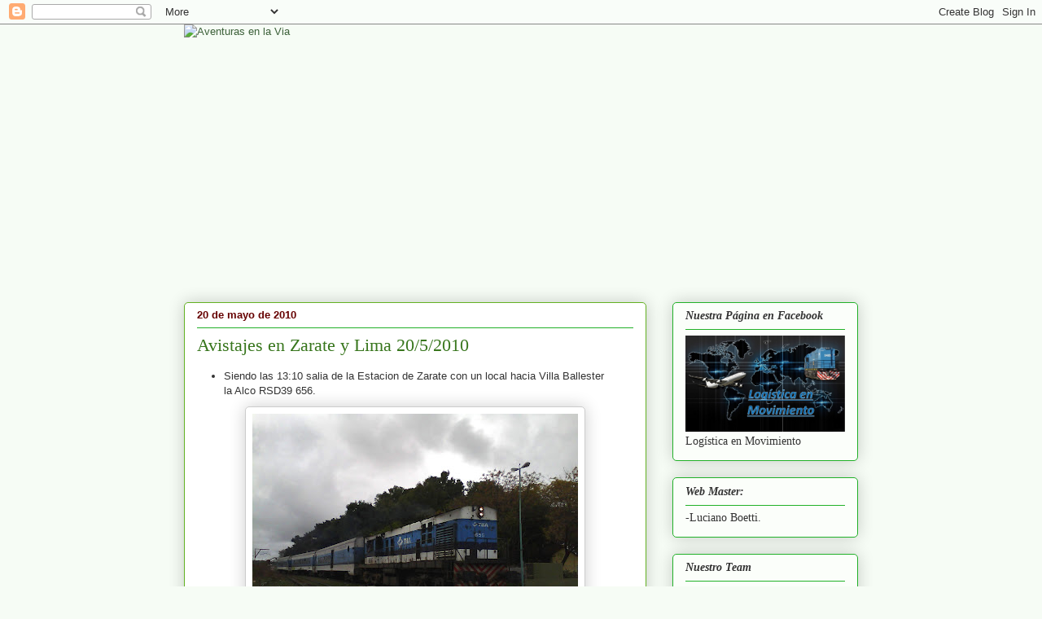

--- FILE ---
content_type: text/html; charset=UTF-8
request_url: https://aventurasenlavia.blogspot.com/2010/05/avistajes-en-zarate-y-lima-2052010.html
body_size: 16912
content:
<!DOCTYPE html>
<html class='v2' dir='ltr' lang='es'>
<head>
<link href='https://www.blogger.com/static/v1/widgets/335934321-css_bundle_v2.css' rel='stylesheet' type='text/css'/>
<meta content='width=1100' name='viewport'/>
<meta content='text/html; charset=UTF-8' http-equiv='Content-Type'/>
<meta content='blogger' name='generator'/>
<link href='https://aventurasenlavia.blogspot.com/favicon.ico' rel='icon' type='image/x-icon'/>
<link href='http://aventurasenlavia.blogspot.com/2010/05/avistajes-en-zarate-y-lima-2052010.html' rel='canonical'/>
<link rel="alternate" type="application/atom+xml" title="Aventuras en la Via - Atom" href="https://aventurasenlavia.blogspot.com/feeds/posts/default" />
<link rel="alternate" type="application/rss+xml" title="Aventuras en la Via - RSS" href="https://aventurasenlavia.blogspot.com/feeds/posts/default?alt=rss" />
<link rel="service.post" type="application/atom+xml" title="Aventuras en la Via - Atom" href="https://www.blogger.com/feeds/1535902923009262413/posts/default" />

<link rel="alternate" type="application/atom+xml" title="Aventuras en la Via - Atom" href="https://aventurasenlavia.blogspot.com/feeds/1434181935419636368/comments/default" />
<!--Can't find substitution for tag [blog.ieCssRetrofitLinks]-->
<link href='https://blogger.googleusercontent.com/img/b/R29vZ2xl/AVvXsEjOU6kOmFLQb5f2rT4ymXgdXiHVwoNdGVucylgJdfpa2yrf5i30FBn-SFjKX_AEsmouVzajhPw9pJsW63I7FtFtf0ZL45kYYaTk3i2ZLuLRSQ0HeDPcYdZOUD1zc1NaEWerq_kagrB-4WI/s400/656' rel='image_src'/>
<meta content='http://aventurasenlavia.blogspot.com/2010/05/avistajes-en-zarate-y-lima-2052010.html' property='og:url'/>
<meta content='Avistajes en Zarate y Lima 20/5/2010' property='og:title'/>
<meta content='Siendo las 13:10 salia de la Estacion de Zarate con un local hacia Villa Ballester la Alco RSD39 656. Foto: Federico Illenzeer. Luego a las ...' property='og:description'/>
<meta content='https://blogger.googleusercontent.com/img/b/R29vZ2xl/AVvXsEjOU6kOmFLQb5f2rT4ymXgdXiHVwoNdGVucylgJdfpa2yrf5i30FBn-SFjKX_AEsmouVzajhPw9pJsW63I7FtFtf0ZL45kYYaTk3i2ZLuLRSQ0HeDPcYdZOUD1zc1NaEWerq_kagrB-4WI/w1200-h630-p-k-no-nu/656' property='og:image'/>
<title>Aventuras en la Via: Avistajes en Zarate y Lima 20/5/2010</title>
<style id='page-skin-1' type='text/css'><!--
/*
-----------------------------------------------
Blogger Template Style
Name:     Awesome Inc.
Designer: Tina Chen
URL:      tinachen.org
----------------------------------------------- */
/* Content
----------------------------------------------- */
body {
font: normal normal 13px Arial, Tahoma, Helvetica, FreeSans, sans-serif;
color: #333333;
background: #f6fcf5 none repeat scroll top left;
}
html body .content-outer {
min-width: 0;
max-width: 100%;
width: 100%;
}
a:link {
text-decoration: none;
color: #3d613a;
}
a:visited {
text-decoration: none;
color: #446c41;
}
a:hover {
text-decoration: underline;
color: #3c5f3a;
}
.body-fauxcolumn-outer .cap-top {
position: absolute;
z-index: 1;
height: 276px;
width: 100%;
background: transparent none repeat-x scroll top left;
_background-image: none;
}
/* Columns
----------------------------------------------- */
.content-inner {
padding: 0;
}
.header-inner .section {
margin: 0 16px;
}
.tabs-inner .section {
margin: 0 16px;
}
.main-inner {
padding-top: 30px;
}
.main-inner .column-center-inner,
.main-inner .column-left-inner,
.main-inner .column-right-inner {
padding: 0 5px;
}
*+html body .main-inner .column-center-inner {
margin-top: -30px;
}
#layout .main-inner .column-center-inner {
margin-top: 0;
}
/* Header
----------------------------------------------- */
.header-outer {
margin: 0 0 0 0;
background: transparent none repeat scroll 0 0;
}
.Header h1 {
font: normal normal 48px Georgia, Utopia, 'Palatino Linotype', Palatino, serif;
color: #333333;
text-shadow: 0 0 -1px #000000;
}
.Header h1 a {
color: #333333;
}
.Header .description {
font: normal normal 20px Georgia, Utopia, 'Palatino Linotype', Palatino, serif;
color: #6d906a;
}
.header-inner .Header .titlewrapper,
.header-inner .Header .descriptionwrapper {
padding-left: 0;
padding-right: 0;
margin-bottom: 0;
}
.header-inner .Header .titlewrapper {
padding-top: 22px;
}
/* Tabs
----------------------------------------------- */
.tabs-outer {
overflow: hidden;
position: relative;
background: #88ca9e url(//www.blogblog.com/1kt/awesomeinc/tabs_gradient_light.png) repeat scroll 0 0;
}
#layout .tabs-outer {
overflow: visible;
}
.tabs-cap-top, .tabs-cap-bottom {
position: absolute;
width: 100%;
border-top: 1px solid #6d906a;
}
.tabs-cap-bottom {
bottom: 0;
}
.tabs-inner .widget li a {
display: inline-block;
margin: 0;
padding: .6em 1.5em;
font: normal bold 13px Arial, Tahoma, Helvetica, FreeSans, sans-serif;;
color: #333333;
border-top: 1px solid #6d906a;
border-bottom: 1px solid #6d906a;
border-left: 1px solid #6d906a;
height: 16px;
line-height: 16px;
}
.tabs-inner .widget li:last-child a {
border-right: 1px solid #6d906a;
}
.tabs-inner .widget li.selected a, .tabs-inner .widget li a:hover {
background: #4b7058 url(//www.blogblog.com/1kt/awesomeinc/tabs_gradient_light.png) repeat-x scroll 0 -100px;
color: #ffffff;
}
/* Headings
----------------------------------------------- */
h2 {
font: italic bold 14px Georgia, Utopia, 'Palatino Linotype', Palatino, serif;;
color: #333333;
}
/* Widgets
----------------------------------------------- */
.main-inner .section {
margin: 0 27px;
padding: 0;
}
.main-inner .column-left-outer,
.main-inner .column-right-outer {
margin-top: 0;
}
#layout .main-inner .column-left-outer,
#layout .main-inner .column-right-outer {
margin-top: 0;
}
.main-inner .column-left-inner,
.main-inner .column-right-inner {
background: transparent none repeat 0 0;
-moz-box-shadow: 0 0 0 rgba(0, 0, 0, .2);
-webkit-box-shadow: 0 0 0 rgba(0, 0, 0, .2);
-goog-ms-box-shadow: 0 0 0 rgba(0, 0, 0, .2);
box-shadow: 0 0 0 rgba(0, 0, 0, .2);
-moz-border-radius: 5px;
-webkit-border-radius: 5px;
-goog-ms-border-radius: 5px;
border-radius: 5px;
}
#layout .main-inner .column-left-inner,
#layout .main-inner .column-right-inner {
margin-top: 0;
}
.sidebar .widget {
font: normal normal 14px Georgia, Utopia, 'Palatino Linotype', Palatino, serif;;
color: #333333;
}
.sidebar .widget a:link {
color: #38761d;
}
.sidebar .widget a:visited {
color: #38761d;
}
.sidebar .widget a:hover {
color: #38761d;
}
.sidebar .widget h2 {
text-shadow: 0 0 -1px #000000;
}
.main-inner .widget {
background-color: #fbfefa;
border: 1px solid #22b129;
padding: 0 15px 15px;
margin: 20px -16px;
-moz-box-shadow: 0 0 20px rgba(0, 0, 0, .2);
-webkit-box-shadow: 0 0 20px rgba(0, 0, 0, .2);
-goog-ms-box-shadow: 0 0 20px rgba(0, 0, 0, .2);
box-shadow: 0 0 20px rgba(0, 0, 0, .2);
-moz-border-radius: 5px;
-webkit-border-radius: 5px;
-goog-ms-border-radius: 5px;
border-radius: 5px;
}
.main-inner .widget h2 {
margin: 0 -0;
padding: .6em 0 .5em;
border-bottom: 1px solid transparent;
}
.footer-inner .widget h2 {
padding: 0 0 .4em;
border-bottom: 1px solid transparent;
}
.main-inner .widget h2 + div, .footer-inner .widget h2 + div {
border-top: 1px solid #22b129;
padding-top: 8px;
}
.main-inner .widget .widget-content {
margin: 0 -0;
padding: 7px 0 0;
}
.main-inner .widget ul, .main-inner .widget #ArchiveList ul.flat {
margin: -8px -15px 0;
padding: 0;
list-style: none;
}
.main-inner .widget #ArchiveList {
margin: -8px 0 0;
}
.main-inner .widget ul li, .main-inner .widget #ArchiveList ul.flat li {
padding: .5em 15px;
text-indent: 0;
color: #666666;
border-top: 0 solid #22b129;
border-bottom: 1px solid transparent;
}
.main-inner .widget #ArchiveList ul li {
padding-top: .25em;
padding-bottom: .25em;
}
.main-inner .widget ul li:first-child, .main-inner .widget #ArchiveList ul.flat li:first-child {
border-top: none;
}
.main-inner .widget ul li:last-child, .main-inner .widget #ArchiveList ul.flat li:last-child {
border-bottom: none;
}
.post-body {
position: relative;
}
.main-inner .widget .post-body ul {
padding: 0 2.5em;
margin: .5em 0;
list-style: disc;
}
.main-inner .widget .post-body ul li {
padding: 0.25em 0;
margin-bottom: .25em;
color: #333333;
border: none;
}
.footer-inner .widget ul {
padding: 0;
list-style: none;
}
.widget .zippy {
color: #666666;
}
/* Posts
----------------------------------------------- */
body .main-inner .Blog {
padding: 0;
margin-bottom: 1em;
background-color: transparent;
border: none;
-moz-box-shadow: 0 0 0 rgba(0, 0, 0, 0);
-webkit-box-shadow: 0 0 0 rgba(0, 0, 0, 0);
-goog-ms-box-shadow: 0 0 0 rgba(0, 0, 0, 0);
box-shadow: 0 0 0 rgba(0, 0, 0, 0);
}
.main-inner .section:last-child .Blog:last-child {
padding: 0;
margin-bottom: 1em;
}
.main-inner .widget h2.date-header {
margin: 0 -15px 1px;
padding: 0 0 0 0;
font: normal bold 13px Arial, Tahoma, Helvetica, FreeSans, sans-serif;;
color: #660000;
background: transparent none no-repeat scroll top left;
border-top: 0 solid #660000;
border-bottom: 1px solid transparent;
-moz-border-radius-topleft: 0;
-moz-border-radius-topright: 0;
-webkit-border-top-left-radius: 0;
-webkit-border-top-right-radius: 0;
border-top-left-radius: 0;
border-top-right-radius: 0;
position: static;
bottom: 100%;
right: 15px;
text-shadow: 0 0 -1px #000000;
}
.main-inner .widget h2.date-header span {
font: normal bold 13px Arial, Tahoma, Helvetica, FreeSans, sans-serif;;
display: block;
padding: .5em 15px;
border-left: 0 solid #660000;
border-right: 0 solid #660000;
}
.date-outer {
position: relative;
margin: 30px 0 20px;
padding: 0 15px;
background-color: #ffffff;
border: 1px solid #63b122;
-moz-box-shadow: 0 0 20px rgba(0, 0, 0, .2);
-webkit-box-shadow: 0 0 20px rgba(0, 0, 0, .2);
-goog-ms-box-shadow: 0 0 20px rgba(0, 0, 0, .2);
box-shadow: 0 0 20px rgba(0, 0, 0, .2);
-moz-border-radius: 5px;
-webkit-border-radius: 5px;
-goog-ms-border-radius: 5px;
border-radius: 5px;
}
.date-outer:first-child {
margin-top: 0;
}
.date-outer:last-child {
margin-bottom: 20px;
-moz-border-radius-bottomleft: 5px;
-moz-border-radius-bottomright: 5px;
-webkit-border-bottom-left-radius: 5px;
-webkit-border-bottom-right-radius: 5px;
-goog-ms-border-bottom-left-radius: 5px;
-goog-ms-border-bottom-right-radius: 5px;
border-bottom-left-radius: 5px;
border-bottom-right-radius: 5px;
}
.date-posts {
margin: 0 -0;
padding: 0 0;
clear: both;
}
.post-outer, .inline-ad {
border-top: 1px solid #63b122;
margin: 0 -0;
padding: 15px 0;
}
.post-outer {
padding-bottom: 10px;
}
.post-outer:first-child {
padding-top: 0;
border-top: none;
}
.post-outer:last-child, .inline-ad:last-child {
border-bottom: none;
}
.post-body {
position: relative;
}
.post-body img {
padding: 8px;
background: #ffffff;
border: 1px solid #cccccc;
-moz-box-shadow: 0 0 20px rgba(0, 0, 0, .2);
-webkit-box-shadow: 0 0 20px rgba(0, 0, 0, .2);
box-shadow: 0 0 20px rgba(0, 0, 0, .2);
-moz-border-radius: 5px;
-webkit-border-radius: 5px;
border-radius: 5px;
}
h3.post-title, h4 {
font: normal normal 22px Georgia, Utopia, 'Palatino Linotype', Palatino, serif;;
color: #38761d;
}
h3.post-title a {
font: normal normal 22px Georgia, Utopia, 'Palatino Linotype', Palatino, serif;;
color: #38761d;
}
h3.post-title a:hover {
color: #3c5f3a;
text-decoration: underline;
}
.post-header {
margin: 0 0 1em;
}
.post-body {
line-height: 1.4;
}
.post-outer h2 {
color: #333333;
}
.post-footer {
margin: 1.5em 0 0;
}
#blog-pager {
padding: 15px;
font-size: 120%;
background-color: #fdfefa;
border: 1px solid #22b129;
-moz-box-shadow: 0 0 20px rgba(0, 0, 0, .2);
-webkit-box-shadow: 0 0 20px rgba(0, 0, 0, .2);
-goog-ms-box-shadow: 0 0 20px rgba(0, 0, 0, .2);
box-shadow: 0 0 20px rgba(0, 0, 0, .2);
-moz-border-radius: 5px;
-webkit-border-radius: 5px;
-goog-ms-border-radius: 5px;
border-radius: 5px;
-moz-border-radius-topleft: 5px;
-moz-border-radius-topright: 5px;
-webkit-border-top-left-radius: 5px;
-webkit-border-top-right-radius: 5px;
-goog-ms-border-top-left-radius: 5px;
-goog-ms-border-top-right-radius: 5px;
border-top-left-radius: 5px;
border-top-right-radius-topright: 5px;
margin-top: 1em;
}
.blog-feeds, .post-feeds {
margin: 1em 0;
text-align: center;
color: #333333;
}
.blog-feeds a, .post-feeds a {
color: #d57629;
}
.blog-feeds a:visited, .post-feeds a:visited {
color: #7d4417;
}
.blog-feeds a:hover, .post-feeds a:hover {
color: #d57629;
}
.post-outer .comments {
margin-top: 2em;
}
/* Comments
----------------------------------------------- */
.comments .comments-content .icon.blog-author {
background-repeat: no-repeat;
background-image: url([data-uri]);
}
.comments .comments-content .loadmore a {
border-top: 1px solid #6d906a;
border-bottom: 1px solid #6d906a;
}
.comments .continue {
border-top: 2px solid #6d906a;
}
/* Footer
----------------------------------------------- */
.footer-outer {
margin: -20px 0 -1px;
padding: 20px 0 0;
color: #333333;
overflow: hidden;
}
.footer-fauxborder-left {
border-top: 1px solid #22b129;
background: #fdfefa none repeat scroll 0 0;
-moz-box-shadow: 0 0 20px rgba(0, 0, 0, .2);
-webkit-box-shadow: 0 0 20px rgba(0, 0, 0, .2);
-goog-ms-box-shadow: 0 0 20px rgba(0, 0, 0, .2);
box-shadow: 0 0 20px rgba(0, 0, 0, .2);
margin: 0 -20px;
}
/* Mobile
----------------------------------------------- */
body.mobile {
background-size: auto;
}
.mobile .body-fauxcolumn-outer {
background: transparent none repeat scroll top left;
}
*+html body.mobile .main-inner .column-center-inner {
margin-top: 0;
}
.mobile .main-inner .widget {
padding: 0 0 15px;
}
.mobile .main-inner .widget h2 + div,
.mobile .footer-inner .widget h2 + div {
border-top: none;
padding-top: 0;
}
.mobile .footer-inner .widget h2 {
padding: 0.5em 0;
border-bottom: none;
}
.mobile .main-inner .widget .widget-content {
margin: 0;
padding: 7px 0 0;
}
.mobile .main-inner .widget ul,
.mobile .main-inner .widget #ArchiveList ul.flat {
margin: 0 -15px 0;
}
.mobile .main-inner .widget h2.date-header {
right: 0;
}
.mobile .date-header span {
padding: 0.4em 0;
}
.mobile .date-outer:first-child {
margin-bottom: 0;
border: 1px solid #63b122;
-moz-border-radius-topleft: 5px;
-moz-border-radius-topright: 5px;
-webkit-border-top-left-radius: 5px;
-webkit-border-top-right-radius: 5px;
-goog-ms-border-top-left-radius: 5px;
-goog-ms-border-top-right-radius: 5px;
border-top-left-radius: 5px;
border-top-right-radius: 5px;
}
.mobile .date-outer {
border-color: #63b122;
border-width: 0 1px 1px;
}
.mobile .date-outer:last-child {
margin-bottom: 0;
}
.mobile .main-inner {
padding: 0;
}
.mobile .header-inner .section {
margin: 0;
}
.mobile .post-outer, .mobile .inline-ad {
padding: 5px 0;
}
.mobile .tabs-inner .section {
margin: 0 10px;
}
.mobile .main-inner .widget h2 {
margin: 0;
padding: 0;
}
.mobile .main-inner .widget h2.date-header span {
padding: 0;
}
.mobile .main-inner .widget .widget-content {
margin: 0;
padding: 7px 0 0;
}
.mobile #blog-pager {
border: 1px solid transparent;
background: #fdfefa none repeat scroll 0 0;
}
.mobile .main-inner .column-left-inner,
.mobile .main-inner .column-right-inner {
background: transparent none repeat 0 0;
-moz-box-shadow: none;
-webkit-box-shadow: none;
-goog-ms-box-shadow: none;
box-shadow: none;
}
.mobile .date-posts {
margin: 0;
padding: 0;
}
.mobile .footer-fauxborder-left {
margin: 0;
border-top: inherit;
}
.mobile .main-inner .section:last-child .Blog:last-child {
margin-bottom: 0;
}
.mobile-index-contents {
color: #333333;
}
.mobile .mobile-link-button {
background: #3d613a url(//www.blogblog.com/1kt/awesomeinc/tabs_gradient_light.png) repeat scroll 0 0;
}
.mobile-link-button a:link, .mobile-link-button a:visited {
color: #ffffff;
}
.mobile .tabs-inner .PageList .widget-content {
background: transparent;
border-top: 1px solid;
border-color: #6d906a;
color: #333333;
}
.mobile .tabs-inner .PageList .widget-content .pagelist-arrow {
border-left: 1px solid #6d906a;
}

--></style>
<style id='template-skin-1' type='text/css'><!--
body {
min-width: 860px;
}
.content-outer, .content-fauxcolumn-outer, .region-inner {
min-width: 860px;
max-width: 860px;
_width: 860px;
}
.main-inner .columns {
padding-left: 0px;
padding-right: 260px;
}
.main-inner .fauxcolumn-center-outer {
left: 0px;
right: 260px;
/* IE6 does not respect left and right together */
_width: expression(this.parentNode.offsetWidth -
parseInt("0px") -
parseInt("260px") + 'px');
}
.main-inner .fauxcolumn-left-outer {
width: 0px;
}
.main-inner .fauxcolumn-right-outer {
width: 260px;
}
.main-inner .column-left-outer {
width: 0px;
right: 100%;
margin-left: -0px;
}
.main-inner .column-right-outer {
width: 260px;
margin-right: -260px;
}
#layout {
min-width: 0;
}
#layout .content-outer {
min-width: 0;
width: 800px;
}
#layout .region-inner {
min-width: 0;
width: auto;
}
body#layout div.add_widget {
padding: 8px;
}
body#layout div.add_widget a {
margin-left: 32px;
}
--></style>
<link href='https://www.blogger.com/dyn-css/authorization.css?targetBlogID=1535902923009262413&amp;zx=3e885115-3b30-4e4c-9409-22e34a97d677' media='none' onload='if(media!=&#39;all&#39;)media=&#39;all&#39;' rel='stylesheet'/><noscript><link href='https://www.blogger.com/dyn-css/authorization.css?targetBlogID=1535902923009262413&amp;zx=3e885115-3b30-4e4c-9409-22e34a97d677' rel='stylesheet'/></noscript>
<meta name='google-adsense-platform-account' content='ca-host-pub-1556223355139109'/>
<meta name='google-adsense-platform-domain' content='blogspot.com'/>

</head>
<body class='loading variant-renewable'>
<div class='navbar section' id='navbar' name='Barra de navegación'><div class='widget Navbar' data-version='1' id='Navbar1'><script type="text/javascript">
    function setAttributeOnload(object, attribute, val) {
      if(window.addEventListener) {
        window.addEventListener('load',
          function(){ object[attribute] = val; }, false);
      } else {
        window.attachEvent('onload', function(){ object[attribute] = val; });
      }
    }
  </script>
<div id="navbar-iframe-container"></div>
<script type="text/javascript" src="https://apis.google.com/js/platform.js"></script>
<script type="text/javascript">
      gapi.load("gapi.iframes:gapi.iframes.style.bubble", function() {
        if (gapi.iframes && gapi.iframes.getContext) {
          gapi.iframes.getContext().openChild({
              url: 'https://www.blogger.com/navbar/1535902923009262413?po\x3d1434181935419636368\x26origin\x3dhttps://aventurasenlavia.blogspot.com',
              where: document.getElementById("navbar-iframe-container"),
              id: "navbar-iframe"
          });
        }
      });
    </script><script type="text/javascript">
(function() {
var script = document.createElement('script');
script.type = 'text/javascript';
script.src = '//pagead2.googlesyndication.com/pagead/js/google_top_exp.js';
var head = document.getElementsByTagName('head')[0];
if (head) {
head.appendChild(script);
}})();
</script>
</div></div>
<div class='body-fauxcolumns'>
<div class='fauxcolumn-outer body-fauxcolumn-outer'>
<div class='cap-top'>
<div class='cap-left'></div>
<div class='cap-right'></div>
</div>
<div class='fauxborder-left'>
<div class='fauxborder-right'></div>
<div class='fauxcolumn-inner'>
</div>
</div>
<div class='cap-bottom'>
<div class='cap-left'></div>
<div class='cap-right'></div>
</div>
</div>
</div>
<div class='content'>
<div class='content-fauxcolumns'>
<div class='fauxcolumn-outer content-fauxcolumn-outer'>
<div class='cap-top'>
<div class='cap-left'></div>
<div class='cap-right'></div>
</div>
<div class='fauxborder-left'>
<div class='fauxborder-right'></div>
<div class='fauxcolumn-inner'>
</div>
</div>
<div class='cap-bottom'>
<div class='cap-left'></div>
<div class='cap-right'></div>
</div>
</div>
</div>
<div class='content-outer'>
<div class='content-cap-top cap-top'>
<div class='cap-left'></div>
<div class='cap-right'></div>
</div>
<div class='fauxborder-left content-fauxborder-left'>
<div class='fauxborder-right content-fauxborder-right'></div>
<div class='content-inner'>
<header>
<div class='header-outer'>
<div class='header-cap-top cap-top'>
<div class='cap-left'></div>
<div class='cap-right'></div>
</div>
<div class='fauxborder-left header-fauxborder-left'>
<div class='fauxborder-right header-fauxborder-right'></div>
<div class='region-inner header-inner'>
<div class='header section' id='header' name='Cabecera'><div class='widget Header' data-version='1' id='Header1'>
<div id='header-inner'>
<a href='https://aventurasenlavia.blogspot.com/' style='display: block'>
<img alt="Aventuras en la Via" height="311px; " id="Header1_headerimg" src="https://lh3.googleusercontent.com/blogger_img_proxy/AEn0k_s-FC4zJpVSLEEeDi6snSbe-S8aifSrtsObo3-jTygczr9JWVnY8c4e1XyXIv4MhujatHUxIGtoAc2mxCt6OUlXZBzs1FyPiTfxp4H2HdhVq0eMGllLLHbWSw=s0-d" style="display: block" width="828px; ">
</a>
</div>
</div></div>
</div>
</div>
<div class='header-cap-bottom cap-bottom'>
<div class='cap-left'></div>
<div class='cap-right'></div>
</div>
</div>
</header>
<div class='tabs-outer'>
<div class='tabs-cap-top cap-top'>
<div class='cap-left'></div>
<div class='cap-right'></div>
</div>
<div class='fauxborder-left tabs-fauxborder-left'>
<div class='fauxborder-right tabs-fauxborder-right'></div>
<div class='region-inner tabs-inner'>
<div class='tabs no-items section' id='crosscol' name='Multicolumnas'></div>
<div class='tabs no-items section' id='crosscol-overflow' name='Cross-Column 2'></div>
</div>
</div>
<div class='tabs-cap-bottom cap-bottom'>
<div class='cap-left'></div>
<div class='cap-right'></div>
</div>
</div>
<div class='main-outer'>
<div class='main-cap-top cap-top'>
<div class='cap-left'></div>
<div class='cap-right'></div>
</div>
<div class='fauxborder-left main-fauxborder-left'>
<div class='fauxborder-right main-fauxborder-right'></div>
<div class='region-inner main-inner'>
<div class='columns fauxcolumns'>
<div class='fauxcolumn-outer fauxcolumn-center-outer'>
<div class='cap-top'>
<div class='cap-left'></div>
<div class='cap-right'></div>
</div>
<div class='fauxborder-left'>
<div class='fauxborder-right'></div>
<div class='fauxcolumn-inner'>
</div>
</div>
<div class='cap-bottom'>
<div class='cap-left'></div>
<div class='cap-right'></div>
</div>
</div>
<div class='fauxcolumn-outer fauxcolumn-left-outer'>
<div class='cap-top'>
<div class='cap-left'></div>
<div class='cap-right'></div>
</div>
<div class='fauxborder-left'>
<div class='fauxborder-right'></div>
<div class='fauxcolumn-inner'>
</div>
</div>
<div class='cap-bottom'>
<div class='cap-left'></div>
<div class='cap-right'></div>
</div>
</div>
<div class='fauxcolumn-outer fauxcolumn-right-outer'>
<div class='cap-top'>
<div class='cap-left'></div>
<div class='cap-right'></div>
</div>
<div class='fauxborder-left'>
<div class='fauxborder-right'></div>
<div class='fauxcolumn-inner'>
</div>
</div>
<div class='cap-bottom'>
<div class='cap-left'></div>
<div class='cap-right'></div>
</div>
</div>
<!-- corrects IE6 width calculation -->
<div class='columns-inner'>
<div class='column-center-outer'>
<div class='column-center-inner'>
<div class='main section' id='main' name='Principal'><div class='widget Blog' data-version='1' id='Blog1'>
<div class='blog-posts hfeed'>

          <div class="date-outer">
        
<h2 class='date-header'><span>20 de mayo de 2010</span></h2>

          <div class="date-posts">
        
<div class='post-outer'>
<div class='post hentry uncustomized-post-template' itemprop='blogPost' itemscope='itemscope' itemtype='http://schema.org/BlogPosting'>
<meta content='https://blogger.googleusercontent.com/img/b/R29vZ2xl/AVvXsEjOU6kOmFLQb5f2rT4ymXgdXiHVwoNdGVucylgJdfpa2yrf5i30FBn-SFjKX_AEsmouVzajhPw9pJsW63I7FtFtf0ZL45kYYaTk3i2ZLuLRSQ0HeDPcYdZOUD1zc1NaEWerq_kagrB-4WI/s400/656' itemprop='image_url'/>
<meta content='1535902923009262413' itemprop='blogId'/>
<meta content='1434181935419636368' itemprop='postId'/>
<a name='1434181935419636368'></a>
<h3 class='post-title entry-title' itemprop='name'>
Avistajes en Zarate y Lima 20/5/2010
</h3>
<div class='post-header'>
<div class='post-header-line-1'></div>
</div>
<div class='post-body entry-content' id='post-body-1434181935419636368' itemprop='description articleBody'>
<div style="text-align: left;"><ul><li>Siendo las 13:10 salia de la Estacion de Zarate con un local hacia Villa Ballester la Alco RSD39 656.</li></ul></div><div style="text-align: center;"><a href="https://blogger.googleusercontent.com/img/b/R29vZ2xl/AVvXsEjOU6kOmFLQb5f2rT4ymXgdXiHVwoNdGVucylgJdfpa2yrf5i30FBn-SFjKX_AEsmouVzajhPw9pJsW63I7FtFtf0ZL45kYYaTk3i2ZLuLRSQ0HeDPcYdZOUD1zc1NaEWerq_kagrB-4WI/s1600/656" onblur="try {parent.deselectBloggerImageGracefully();} catch(e) {}"><img alt="" border="0" id="BLOGGER_PHOTO_ID_5473463671537739554" src="https://blogger.googleusercontent.com/img/b/R29vZ2xl/AVvXsEjOU6kOmFLQb5f2rT4ymXgdXiHVwoNdGVucylgJdfpa2yrf5i30FBn-SFjKX_AEsmouVzajhPw9pJsW63I7FtFtf0ZL45kYYaTk3i2ZLuLRSQ0HeDPcYdZOUD1zc1NaEWerq_kagrB-4WI/s400/656" style="margin: 0px auto 10px; display: block; text-align: center; cursor: pointer; width: 400px; height: 300px;" /></a>Foto: Federico Illenzeer.<br /></div><ul><li>Luego a las 16:50 hacia su pasada por Lima el Tren Nº 266 procedente de San Miguel de Tucuman y con destino a Retiro Mitre a cargo de la GM GT22 9026, la misma bien patriota lucia la escarapela nacional.</li></ul><div style="text-align: center;"><a href="https://blogger.googleusercontent.com/img/b/R29vZ2xl/AVvXsEiJGgPQYKOmEkwYKstwoxDnRikUBXgxNGNqny8gdZ8V-2iXcYAMcNxx5phNVNRFdCGXppRTAhaieNx1GYfPAr1WGTNlPtyrO7BW3XOcP-urDD0Dg7g49tv08bz_Y1uvMz-xybIqRsMyVhE/s1600/9026" onblur="try {parent.deselectBloggerImageGracefully();} catch(e) {}"><img alt="" border="0" id="BLOGGER_PHOTO_ID_5473463665766563890" src="https://blogger.googleusercontent.com/img/b/R29vZ2xl/AVvXsEiJGgPQYKOmEkwYKstwoxDnRikUBXgxNGNqny8gdZ8V-2iXcYAMcNxx5phNVNRFdCGXppRTAhaieNx1GYfPAr1WGTNlPtyrO7BW3XOcP-urDD0Dg7g49tv08bz_Y1uvMz-xybIqRsMyVhE/s400/9026" style="margin: 0px auto 10px; display: block; text-align: center; cursor: pointer; width: 378px; height: 400px;" /></a>Foto: Federico Illenzeer.<br /></div><div style="text-align: center;"><a href="https://blogger.googleusercontent.com/img/b/R29vZ2xl/AVvXsEiDLGRqAyagQI7gldGbOAfh5aMFOPCLmc0HaQVFWmFzyO0yX5IBukf19QBaAD3i86JIG5iY_P9umn3q3P2jkOsEMRvDzgwB24fa9YqdRt7E5Vw1Ayw0fYLB5SjNWVWdiVje1GiRcuBrJsk/s1600/26" onblur="try {parent.deselectBloggerImageGracefully();} catch(e) {}"><img alt="" border="0" id="BLOGGER_PHOTO_ID_5473466972406441410" src="https://blogger.googleusercontent.com/img/b/R29vZ2xl/AVvXsEiDLGRqAyagQI7gldGbOAfh5aMFOPCLmc0HaQVFWmFzyO0yX5IBukf19QBaAD3i86JIG5iY_P9umn3q3P2jkOsEMRvDzgwB24fa9YqdRt7E5Vw1Ayw0fYLB5SjNWVWdiVje1GiRcuBrJsk/s400/26" style="margin: 0px auto 10px; display: block; text-align: center; cursor: pointer; width: 400px; height: 300px;" /></a>Foto: Kevin Bazan.<br /></div>
<div style='clear: both;'></div>
</div>
<div class='post-footer'>
<div class='post-footer-line post-footer-line-1'>
<span class='post-author vcard'>
Publicado por
<span class='fn' itemprop='author' itemscope='itemscope' itemtype='http://schema.org/Person'>
<meta content='https://www.blogger.com/profile/18334509145049424319' itemprop='url'/>
<a class='g-profile' href='https://www.blogger.com/profile/18334509145049424319' rel='author' title='author profile'>
<span itemprop='name'>Lucho9063</span>
</a>
</span>
</span>
<span class='post-timestamp'>
El
<meta content='http://aventurasenlavia.blogspot.com/2010/05/avistajes-en-zarate-y-lima-2052010.html' itemprop='url'/>
<a class='timestamp-link' href='https://aventurasenlavia.blogspot.com/2010/05/avistajes-en-zarate-y-lima-2052010.html' rel='bookmark' title='permanent link'><abbr class='published' itemprop='datePublished' title='2010-05-20T18:13:00-03:00'>18:13:00</abbr></a>
</span>
<span class='post-comment-link'>
</span>
<span class='post-icons'>
<span class='item-action'>
<a href='https://www.blogger.com/email-post/1535902923009262413/1434181935419636368' title='Enviar entrada por correo electrónico'>
<img alt='' class='icon-action' height='13' src='https://resources.blogblog.com/img/icon18_email.gif' width='18'/>
</a>
</span>
<span class='item-control blog-admin pid-1904091321'>
<a href='https://www.blogger.com/post-edit.g?blogID=1535902923009262413&postID=1434181935419636368&from=pencil' title='Editar entrada'>
<img alt='' class='icon-action' height='18' src='https://resources.blogblog.com/img/icon18_edit_allbkg.gif' width='18'/>
</a>
</span>
</span>
<div class='post-share-buttons goog-inline-block'>
</div>
</div>
<div class='post-footer-line post-footer-line-2'>
<span class='post-labels'>
</span>
</div>
<div class='post-footer-line post-footer-line-3'>
<span class='post-location'>
</span>
</div>
</div>
</div>
<div class='comments' id='comments'>
<a name='comments'></a>
<h4>No hay comentarios:</h4>
<div id='Blog1_comments-block-wrapper'>
<dl class='avatar-comment-indent' id='comments-block'>
</dl>
</div>
<p class='comment-footer'>
<a href='https://www.blogger.com/comment/fullpage/post/1535902923009262413/1434181935419636368' onclick=''>Publicar un comentario</a>
</p>
</div>
</div>

        </div></div>
      
</div>
<div class='blog-pager' id='blog-pager'>
<span id='blog-pager-newer-link'>
<a class='blog-pager-newer-link' href='https://aventurasenlavia.blogspot.com/2010/05/e-l-tren-n-112116-o-bragado-descendente.html' id='Blog1_blog-pager-newer-link' title='Entrada más reciente'>Entrada más reciente</a>
</span>
<span id='blog-pager-older-link'>
<a class='blog-pager-older-link' href='https://aventurasenlavia.blogspot.com/2010/05/avistajes-en-ciudadela-2052010.html' id='Blog1_blog-pager-older-link' title='Entrada antigua'>Entrada antigua</a>
</span>
<a class='home-link' href='https://aventurasenlavia.blogspot.com/'>Inicio</a>
</div>
<div class='clear'></div>
<div class='post-feeds'>
<div class='feed-links'>
Suscribirse a:
<a class='feed-link' href='https://aventurasenlavia.blogspot.com/feeds/1434181935419636368/comments/default' target='_blank' type='application/atom+xml'>Enviar comentarios (Atom)</a>
</div>
</div>
</div></div>
</div>
</div>
<div class='column-left-outer'>
<div class='column-left-inner'>
<aside>
</aside>
</div>
</div>
<div class='column-right-outer'>
<div class='column-right-inner'>
<aside>
<div class='sidebar section' id='sidebar-right-1'><div class='widget Image' data-version='1' id='Image1'>
<h2>Nuestra Página en Facebook</h2>
<div class='widget-content'>
<a href='http://www.facebook.com/logisticaenmovimientoph/'>
<img alt='Nuestra Página en Facebook' height='118' id='Image1_img' src='https://blogger.googleusercontent.com/img/b/R29vZ2xl/AVvXsEgiYO1eady-roaORCSVtLttzWP7yoKWLc3zJo2ubj7a1WTPIAZXStc3qOnbxmFbbTm9s0E80lajDs6qDKVSMrVsElX0fqLWgrEGxv4aFaOJqP-lcBIye4fw8PszSXKEQYO5HRYyrvA4kF8/s1600/IMG-20191012-WA0058.jpg' width='196'/>
</a>
<br/>
<span class='caption'>Logística en Movimiento</span>
</div>
<div class='clear'></div>
</div><div class='widget Text' data-version='1' id='Text4'>
<h2 class='title'>Web Master:</h2>
<div class='widget-content'>
-Luciano Boetti.<br/>
</div>
<div class='clear'></div>
</div><div class='widget Text' data-version='1' id='Text3'>
<h2 class='title'>Nuestro Team</h2>
<div class='widget-content'>
-Alan Benitez.<br />-Diego Telesa.<br />-Federico Illenzeer.<br />-Gaston Leonel Gonzalez.<br />-Walter Martinez.<br />
</div>
<div class='clear'></div>
</div><div class='widget Text' data-version='1' id='Text2'>
<h2 class='title'>Colaboran:</h2>
<div class='widget-content'>
-Adrian Romano.<br/>-Axel Gimenez.<br/>-Brian Pintos.<br/>-Bruno Gomez.<br/>-Carlos Molanes.<br/>-Claudio Romano.<br/>-Domingo Parrilla.<br/>-Fabian Cason.<br/>-Facundo de la Fuente.<br/>-Facundo Morando.<br/>-Gabriel Montecino.<br/>-Gonzalo Santa Cruz.<br/>-Jose Pereda.<br/>-Jorge Romano.<br/>-Juan Carlos Garcia.<br/>-Kevin Bazan.<br/>-Leonardo Salinero.<br/>-Lucas Lucero.<br/>-Martin Mencia.<br/>-Mariano Serrano.<br/>-Pablo Anglat.<br/>-Rodrigo de la Torre.<br/>-Sergio Ontivero.<br/>
</div>
<div class='clear'></div>
</div><div class='widget HTML' data-version='1' id='HTML1'>
<h2 class='title'>Nuestras Visitas:</h2>
<div class='widget-content'>
<!-- Begin Motigo Webstats counter code -->
<a id="mws4794931" href="http://webstats.motigo.com/">
<img width="80" height="15" border="0" alt="Free counter and web stats" src="https://lh3.googleusercontent.com/blogger_img_proxy/AEn0k_tXzVnBA3oVyNuQpT2uNFPxuNNj0uCHnok-IDpP0szUR37wmaxTUJZ2AxbhKA7ZNwHkiwejbT50jla2Y5J4gMnvW6XKvxsXnoT7ZY6DA-75GSsyKbNzLS4VQeh9IBHgKYopirhAdY_XurZ89A=s0-d"></a>
<script src="//m1.webstats.motigo.com/c.js?id=4794931&amp;lang=ES&amp;i=26" type="text/javascript"></script>
<!-- End Motigo Webstats counter code -->
Hasta el 13/10/2010: 40.220 Visitas.
</div>
<div class='clear'></div>
</div><div class='widget HTML' data-version='1' id='HTML3'>
<h2 class='title'>Nos Visitan De:</h2>
<div class='widget-content'>
<script src="//feedjit.com/map/?bc=ffffff&amp;tc=494949&amp;brd1=336699&amp;lnk=494949&amp;hc=336699&amp;dot=ff0000" type="text/javascript"></script><noscript><a href="http://feedjit.com/">Feedjit Live Blog Stats</a></noscript>
</div>
<div class='clear'></div>
</div><div class='widget BlogList' data-version='1' id='BlogList1'>
<h2 class='title'>Blogs Amigos:</h2>
<div class='widget-content'>
<div class='blog-list-container' id='BlogList1_container'>
<ul id='BlogList1_blogs'>
<li style='display: block;'>
<div class='blog-icon'>
<img data-lateloadsrc='https://lh3.googleusercontent.com/blogger_img_proxy/AEn0k_vFovQGOAyc3CmkfFbws5wtyOUK66ohSFYQFnlutorhdZQnBtXN1_Kw65PlVd47MoVzkbe7f04rojFyaa9As446isETZVAJNuNFU3HS0z9DQJd1Gw=s16-w16-h16' height='16' width='16'/>
</div>
<div class='blog-content'>
<div class='blog-title'>
<a href='https://misdiasenlavia1.blogspot.com/' target='_blank'>
Mis Dias en la Via</a>
</div>
<div class='item-content'>
<span class='item-title'>
<a href='https://misdiasenlavia1.blogspot.com/2026/02/sucesos-se-incendio-un-alerce.html' target='_blank'>
Sucesos-Se incendio un Alerce
</a>
</span>
<div class='item-time'>
Hace 19 horas
</div>
</div>
</div>
<div style='clear: both;'></div>
</li>
<li style='display: block;'>
<div class='blog-icon'>
<img data-lateloadsrc='https://lh3.googleusercontent.com/blogger_img_proxy/AEn0k_uP2-ww68RIBp28RyTROgU3dr2dtrwZviMqOkGMShRsH-e0xQxA6h9Xc4SO3qvvkgp4B0RPnOBpBRSR-Dc15GeZ9jtAEMkKBjbD73xRZJtq=s16-w16-h16' height='16' width='16'/>
</div>
<div class='blog-content'>
<div class='blog-title'>
<a href='http://trenesdelsur.blogspot.com/' target='_blank'>
Trenes del Sur</a>
</div>
<div class='item-content'>
<span class='item-title'>
<a href='http://trenesdelsur.blogspot.com/2020/02/se-agregaron-2-nuevos-servicios.html' target='_blank'>
SE AGREGARON 2 NUEVOS SERVICIOS NOCTURNOS
</a>
</span>
<div class='item-time'>
Hace 5 años
</div>
</div>
</div>
<div style='clear: both;'></div>
</li>
<li style='display: block;'>
<div class='blog-icon'>
<img data-lateloadsrc='https://lh3.googleusercontent.com/blogger_img_proxy/AEn0k_tpsF47ViCXm15rO_aRpSnjLE4BXMLLrJcQ9Is3Wk-ni0pWT0bSVbKxcCwoVmoz_lcozT9zgIXOzcaj1HEMyeVO7oFfmUUvQXauT8LnJg=s16-w16-h16' height='16' width='16'/>
</div>
<div class='blog-content'>
<div class='blog-title'>
<a href='http://haciendovia.blogspot.com/' target='_blank'>
Haciendo Via</a>
</div>
<div class='item-content'>
<span class='item-title'>
<a href='http://haciendovia.blogspot.com/2017/04/tren-jujuy-la-quiaca-ya-esta-el.html' target='_blank'>
Tren Jujuy-La Quiaca: Ya está el proyecto ganador
</a>
</span>
<div class='item-time'>
Hace 8 años
</div>
</div>
</div>
<div style='clear: both;'></div>
</li>
<li style='display: block;'>
<div class='blog-icon'>
<img data-lateloadsrc='https://lh3.googleusercontent.com/blogger_img_proxy/AEn0k_veh9d4EPdgjBB9w-8A-Nz8YEcW4k-n9USiSDk3LDuMKSMvMphbEwygFgIJ_HRQpPnuNTDWdSUJIPsVbxWIqGtpL9VtC6ND_YIYJuORFyqUOQ=s16-w16-h16' height='16' width='16'/>
</div>
<div class='blog-content'>
<div class='blog-title'>
<a href='http://mstsenimagenes.blogspot.com/' target='_blank'>
mstsenimagenes</a>
</div>
<div class='item-content'>
<span class='item-title'>
<a href='http://mstsenimagenes.blogspot.com/2015/12/regarder-cannabis-probieren-geht-uber.html' target='_blank'>
Regarder Cannabis - Probieren geht über Regieren en Streaming Gratuit 
Complet
</a>
</span>
<div class='item-time'>
Hace 10 años
</div>
</div>
</div>
<div style='clear: both;'></div>
</li>
<li style='display: block;'>
<div class='blog-icon'>
<img data-lateloadsrc='https://lh3.googleusercontent.com/blogger_img_proxy/AEn0k_uqxe6Mkqu6twJnunOQwtJ-45O1i08qAtlpKcvbSBJXyKvXENUTxKIs85tvw79THhiPSqCPAg-3elg8n4AIlgtAwSDnrHcChx8GRDvx=s16-w16-h16' height='16' width='16'/>
</div>
<div class='blog-content'>
<div class='blog-title'>
<a href='http://amigoslbs.blogspot.com/' target='_blank'>
AMIGOS del LBS</a>
</div>
<div class='item-content'>
<span class='item-title'>
<a href='http://amigoslbs.blogspot.com/2014/03/fotos-de-la-linea.html' target='_blank'>
Fotos de la linea
</a>
</span>
<div class='item-time'>
Hace 11 años
</div>
</div>
</div>
<div style='clear: both;'></div>
</li>
<li style='display: block;'>
<div class='blog-icon'>
<img data-lateloadsrc='https://lh3.googleusercontent.com/blogger_img_proxy/AEn0k_uZONgrxCFZH-W57WKGZYDq-DN1b26ZBOiSxDMgxWtlbJGDRMULUeedt14m3f80-Kzq0riIY5IMWD9AIkHDi8MUjnejswyEnc2xXUFguQ=s16-w16-h16' height='16' width='16'/>
</div>
<div class='blog-content'>
<div class='blog-title'>
<a href='http://ferrohobbys.blogspot.com/' target='_blank'>
FERRO HOBBYS</a>
</div>
<div class='item-content'>
<span class='item-title'>
<a href='http://ferrohobbys.blogspot.com/2012/01/cuando-cae-la-noche.html' target='_blank'>
Cuando cae la noche...
</a>
</span>
<div class='item-time'>
Hace 14 años
</div>
</div>
</div>
<div style='clear: both;'></div>
</li>
<li style='display: block;'>
<div class='blog-icon'>
<img data-lateloadsrc='https://lh3.googleusercontent.com/blogger_img_proxy/AEn0k_vzPQazLVUHkh8CTd1WsaLM--0NAeni3n9oldIf1Xaq1CpVNKUem417Ih28HFH22C9C4688N8aKMTz01hpbNLTcWuDYN-tYtv6zvx3m=s16-w16-h16' height='16' width='16'/>
</div>
<div class='blog-content'>
<div class='blog-title'>
<a href='http://avialibre.blogspot.com/' target='_blank'>
A Vía Libre !</a>
</div>
<div class='item-content'>
<span class='item-title'>
<a href='http://avialibre.blogspot.com/2011/12/avistajes-de-diego-telesa-2812.html' target='_blank'>
Avistajes de Diego Telesa, 28/12.
</a>
</span>
<div class='item-time'>
Hace 14 años
</div>
</div>
</div>
<div style='clear: both;'></div>
</li>
<li style='display: block;'>
<div class='blog-icon'>
<img data-lateloadsrc='https://lh3.googleusercontent.com/blogger_img_proxy/AEn0k_vmzvC7KtfniyYYVlnnt9BZ3eGmrYlyOjBSwtya-iU--mZtSE4oYc1tc6GJLRUxR_3VSKyriCpGC91yY4pTx08-ds6_GJV1wT-cxCJGE9gSM0lvpQ=s16-w16-h16' height='16' width='16'/>
</div>
<div class='blog-content'>
<div class='blog-title'>
<a href='http://trenesportucuman.blogspot.com/' target='_blank'>
Trenes Por Tucuman</a>
</div>
<div class='item-content'>
<span class='item-title'>
<a href='http://trenesportucuman.blogspot.com/2011/08/movimiento-en-tafi-viejo-en-el-dia-de.html' target='_blank'>
</a>
</span>
<div class='item-time'>
Hace 14 años
</div>
</div>
</div>
<div style='clear: both;'></div>
</li>
<li style='display: block;'>
<div class='blog-icon'>
<img data-lateloadsrc='https://lh3.googleusercontent.com/blogger_img_proxy/AEn0k_skTO2aMfaQda09uauTqfAi89DLdP9rWlBDHX38kg1ta-hFoPt0B0zE8VbdX1ehlolSmbdXSbwGpF7n-aReOTNPEEYyzvmYrkDD7LAm24RJ51c=s16-w16-h16' height='16' width='16'/>
</div>
<div class='blog-content'>
<div class='blog-title'>
<a href='http://lbsenimagenes1.blogspot.com/' target='_blank'>
LBS en Imagenes</a>
</div>
<div class='item-content'>
<span class='item-title'>
<a href='http://lbsenimagenes1.blogspot.com/2011/05/fu-1898_10.html' target='_blank'>
F.U. 1898
</a>
</span>
<div class='item-time'>
Hace 14 años
</div>
</div>
</div>
<div style='clear: both;'></div>
</li>
<li style='display: block;'>
<div class='blog-icon'>
<img data-lateloadsrc='https://lh3.googleusercontent.com/blogger_img_proxy/AEn0k_trktTm08wgRfWERv3Cavvrg2liue70nrtq11HRrbeiHEvHiJq4OPnsCajs-pp2F5iHlb-8OCg7t0BV7G032vNhRAPUXNp7SmFX0c6bStE=s16-w16-h16' height='16' width='16'/>
</div>
<div class='blog-content'>
<div class='blog-title'>
<a href='http://trenesxlima.blogspot.com/' target='_blank'>
Trenes X Lima</a>
</div>
<div class='item-content'>
<span class='item-title'>
<a href='http://trenesxlima.blogspot.com/2011/03/mar-del-plata-2011.html' target='_blank'>
MAR DEL PLATA 2011.
</a>
</span>
<div class='item-time'>
Hace 14 años
</div>
</div>
</div>
<div style='clear: both;'></div>
</li>
<li style='display: block;'>
<div class='blog-icon'>
<img data-lateloadsrc='https://lh3.googleusercontent.com/blogger_img_proxy/AEn0k_s1Kz9yHHA9ie3Th2qbyH9sZRAie1l-vAtDg3a-v36AtBQInAT44kVqYB7zSH_UP-gNiIGM3lHxBeHyW9_u-8tLwln-JYO9zD8NuZNNp46rNmAi=s16-w16-h16' height='16' width='16'/>
</div>
<div class='blog-content'>
<div class='blog-title'>
<a href='https://haedohistorico.blogspot.com/' target='_blank'>
Haedo Histórico</a>
</div>
<div class='item-content'>
<span class='item-title'>
<a href='https://haedohistorico.blogspot.com/2011/02/entre-pringles-y-laprida-que-linda-es.html' target='_blank'>
ENTRE PRINGLES Y LAPRIDA ES LINDA LA VIDA
</a>
</span>
<div class='item-time'>
Hace 14 años
</div>
</div>
</div>
<div style='clear: both;'></div>
</li>
<li style='display: block;'>
<div class='blog-icon'>
<img data-lateloadsrc='https://lh3.googleusercontent.com/blogger_img_proxy/AEn0k_v0684H1pZCBgTA8f8SAZRhcbcRrxc_yahXgAu0tdxZb7s7E8LPdpxVDdMb0z3-oH-li3TjqkT2mTb3_VRwJWsfQ85VaXZxp75Tzcsf9N_QHZZ5=s16-w16-h16' height='16' width='16'/>
</div>
<div class='blog-content'>
<div class='blog-title'>
<a href='http://www.thepassengertrain.com.ar/feeds/posts/default' target='_blank'>
The Passenger Train</a>
</div>
<div class='item-content'>
<span class='item-title'>
<!--Can't find substitution for tag [item.itemTitle]-->
</span>
<div class='item-time'>
<!--Can't find substitution for tag [item.timePeriodSinceLastUpdate]-->
</div>
</div>
</div>
<div style='clear: both;'></div>
</li>
</ul>
<div class='clear'></div>
</div>
</div>
</div><div class='widget HTML' data-version='1' id='HTML2'>
<h2 class='title'>Seguinos por Facebook</h2>
<div class='widget-content'>
<!-- Facebook Badge START --><a href="http://www.facebook.com/pages/Aventuras-En-La-Via/194239338073" target="_TOP" style="font-family: &quot;lucida grande&quot;,tahoma,verdana,arial,sans-serif; font-size: 11px; font-variant: normal; font-style: normal; font-weight: normal; color: #3B5998; text-decoration: none;" title="Aventuras En La Via">Aventuras En La Via</a><br /><a href="http://www.facebook.com/pages/Aventuras-En-La-Via/194239338073" target="_TOP" title="Aventuras En La Via"><img src="https://lh3.googleusercontent.com/blogger_img_proxy/AEn0k_vtGR6e2NU0uVpcjZ99vi5YHWJ1KEkwZ8YIouin10plPmIry8gtiEqNtrTT0RV9M1c5fg-vwmTWoJtAT2dIyobxbHqlUV1Ep58zUTOR35c3WZDLrqZefEchGgU4BFpazKXuKfs=s0-d" width="120" height="217" style="border: 0px;"></a><br /><a href="http://www.facebook.com/business/dashboard/" target="_TOP" style="font-family: &quot;lucida grande&quot;,tahoma,verdana,arial,sans-serif; font-size: 11px; font-variant: normal; font-style: normal; font-weight: normal; color: #3B5998; text-decoration: none;" title="&#161;Haga su propia insignia!">Promocionar tu página también</a><!-- Facebook Badge END -->
</div>
<div class='clear'></div>
</div><div class='widget Image' data-version='1' id='Image2'>
<h2>Blog Asociado</h2>
<div class='widget-content'>
<a href='http://www.trenesxlima.blogspot.com'>
<img alt='Blog Asociado' height='202' id='Image2_img' src='//4.bp.blogspot.com/_z8Eo7uHacjI/S6fZZH4WlgI/AAAAAAAAB2I/TerDAYxqXTg/S269/9025+NCA.jpg' width='269'/>
</a>
<br/>
<span class='caption'>Trenes X Lima</span>
</div>
<div class='clear'></div>
</div><div class='widget Text' data-version='1' id='Text1'>
<h2 class='title'>Contacto</h2>
<div class='widget-content'>
Si queres contactarnos por recepcion de material, informacion o cualquier motivo lo podes hacer a:<br /><a href="mailto:aventurasenlavia@hotmail.com">lucianoboetti@hotmail.com</a><br />Muchas Gracias.<br />
</div>
<div class='clear'></div>
</div><div class='widget LinkList' data-version='1' id='LinkList2'>
<h2>Horario del Subte y Premetro</h2>
<div class='widget-content'>
<ul>
<li><a href='http://www.metrovias.com.ar/v2/Horarios-302.asp?op=3&Item=1&Lang='>Metrovias-Premetro</a></li>
<li><a href='http://www.metrovias.com.ar/v2/Horarios-303.asp?op=3&Item=1&Lang='>Metrovias-Red Subte</a></li>
</ul>
<div class='clear'></div>
</div>
</div><div class='widget LinkList' data-version='1' id='LinkList1'>
<h2>Horario de Trenes Locales:</h2>
<div class='widget-content'>
<ul>
<li><a href='http://www.tbanet.com.ar/sitioasp/descargas/horariosd.asp'>TBA Sarmiento-Mitre</a></li>
<li><a href='http://www.ugofe.com.ar/lgr/servicios.html'>UGOFE LGR</a></li>
<li><a href='http://www.ugofe.com.ar/lbs/servicios.html'>UGOFE LBS</a></li>
<li><a href='http://www.ugofe.com.ar/lsm/servicios.html'>UGOFE LSM</a></li>
<li><a href='http://www.ferrovias.com.ar/horario/ferrovias_horarios.pdf'>Ferrovias</a></li>
<li><a href='http://www.metrovias.com.ar/V2/HorariosUrq.asp?op=3&Item=1&Lang='>Metrovias Urquiza</a></li>
<li><a href='http://www.sateliteferroviario.com.ar/horarios/basavilbaso.htm'>Basavilbaso-Villaguay Este-Concordia</a></li>
</ul>
<div class='clear'></div>
</div>
</div><div class='widget LinkList' data-version='1' id='LinkList3'>
<h2>Horario de Trenes Generales:</h2>
<div class='widget-content'>
<ul>
<li><a href='http://www.ferrobaires.gba.gov.ar/HTM/Horarios.htm'>FerroBaires</a></li>
<li><a href='http://www.ferrocentralsa.com.ar/pdf_ferro/horario_cordoba_bsas.pdf'>FerroCentral-Retiro-Cordoba-Retiro</a></li>
<li><a href='http://www.ferrocentralsa.com.ar/pdf_ferro/horario_tucuman_bsas_03-11.pdf'>FerroCentral-Retiro-Tucuman-Retiro</a></li>
<li><a href='http://www.ferrocentralsa.com.ar/horario_cordoba_villa.html'>FerroCentral-Cordoba-Villa Maria-Cordoba</a></li>
<li><a href='http://www.trenesdellitoral.com/horarios.htm'>TEA</a></li>
<li><a href='http://www.sateliteferroviario.com.ar/horarios/santafe.htm'>Retiro-Rosario</a></li>
<li><a href='http://www.trenpatagonico-sa.com.ar/Inicio.html'>Tren Patagonico</a></li>
<li><a href='http://www.trenalasnubes.com.ar/es_tren_a_las_nubes_salidas_horarios.html'>Tren A Las Nubes</a></li>
</ul>
<div class='clear'></div>
</div>
</div><div class='widget Followers' data-version='1' id='Followers2'>
<h2 class='title'>Nos Siguen:</h2>
<div class='widget-content'>
<div id='Followers2-wrapper'>
<div style='margin-right:2px;'>
<div><script type="text/javascript" src="https://apis.google.com/js/platform.js"></script>
<div id="followers-iframe-container"></div>
<script type="text/javascript">
    window.followersIframe = null;
    function followersIframeOpen(url) {
      gapi.load("gapi.iframes", function() {
        if (gapi.iframes && gapi.iframes.getContext) {
          window.followersIframe = gapi.iframes.getContext().openChild({
            url: url,
            where: document.getElementById("followers-iframe-container"),
            messageHandlersFilter: gapi.iframes.CROSS_ORIGIN_IFRAMES_FILTER,
            messageHandlers: {
              '_ready': function(obj) {
                window.followersIframe.getIframeEl().height = obj.height;
              },
              'reset': function() {
                window.followersIframe.close();
                followersIframeOpen("https://www.blogger.com/followers/frame/1535902923009262413?colors\x3dCgt0cmFuc3BhcmVudBILdHJhbnNwYXJlbnQaByMzMzMzMzMiByMzZDYxM2EqByNmNmZjZjUyByMzMzMzMzM6ByMzMzMzMzNCByMzZDYxM2FKByM2NjY2NjZSByMzZDYxM2FaC3RyYW5zcGFyZW50\x26pageSize\x3d21\x26hl\x3des\x26origin\x3dhttps://aventurasenlavia.blogspot.com");
              },
              'open': function(url) {
                window.followersIframe.close();
                followersIframeOpen(url);
              }
            }
          });
        }
      });
    }
    followersIframeOpen("https://www.blogger.com/followers/frame/1535902923009262413?colors\x3dCgt0cmFuc3BhcmVudBILdHJhbnNwYXJlbnQaByMzMzMzMzMiByMzZDYxM2EqByNmNmZjZjUyByMzMzMzMzM6ByMzMzMzMzNCByMzZDYxM2FKByM2NjY2NjZSByMzZDYxM2FaC3RyYW5zcGFyZW50\x26pageSize\x3d21\x26hl\x3des\x26origin\x3dhttps://aventurasenlavia.blogspot.com");
  </script></div>
</div>
</div>
<div class='clear'></div>
</div>
</div><div class='widget BlogArchive' data-version='1' id='BlogArchive2'>
<h2>Las Entradas:</h2>
<div class='widget-content'>
<div id='ArchiveList'>
<div id='BlogArchive2_ArchiveList'>
<ul class='hierarchy'>
<li class='archivedate collapsed'>
<a class='toggle' href='javascript:void(0)'>
<span class='zippy'>

        &#9658;&#160;
      
</span>
</a>
<a class='post-count-link' href='https://aventurasenlavia.blogspot.com/2019/'>
2019
</a>
<span class='post-count' dir='ltr'>(1)</span>
<ul class='hierarchy'>
<li class='archivedate collapsed'>
<a class='toggle' href='javascript:void(0)'>
<span class='zippy'>

        &#9658;&#160;
      
</span>
</a>
<a class='post-count-link' href='https://aventurasenlavia.blogspot.com/2019/10/'>
octubre
</a>
<span class='post-count' dir='ltr'>(1)</span>
</li>
</ul>
</li>
</ul>
<ul class='hierarchy'>
<li class='archivedate collapsed'>
<a class='toggle' href='javascript:void(0)'>
<span class='zippy'>

        &#9658;&#160;
      
</span>
</a>
<a class='post-count-link' href='https://aventurasenlavia.blogspot.com/2011/'>
2011
</a>
<span class='post-count' dir='ltr'>(178)</span>
<ul class='hierarchy'>
<li class='archivedate collapsed'>
<a class='toggle' href='javascript:void(0)'>
<span class='zippy'>

        &#9658;&#160;
      
</span>
</a>
<a class='post-count-link' href='https://aventurasenlavia.blogspot.com/2011/10/'>
octubre
</a>
<span class='post-count' dir='ltr'>(1)</span>
</li>
</ul>
<ul class='hierarchy'>
<li class='archivedate collapsed'>
<a class='toggle' href='javascript:void(0)'>
<span class='zippy'>

        &#9658;&#160;
      
</span>
</a>
<a class='post-count-link' href='https://aventurasenlavia.blogspot.com/2011/09/'>
septiembre
</a>
<span class='post-count' dir='ltr'>(1)</span>
</li>
</ul>
<ul class='hierarchy'>
<li class='archivedate collapsed'>
<a class='toggle' href='javascript:void(0)'>
<span class='zippy'>

        &#9658;&#160;
      
</span>
</a>
<a class='post-count-link' href='https://aventurasenlavia.blogspot.com/2011/08/'>
agosto
</a>
<span class='post-count' dir='ltr'>(7)</span>
</li>
</ul>
<ul class='hierarchy'>
<li class='archivedate collapsed'>
<a class='toggle' href='javascript:void(0)'>
<span class='zippy'>

        &#9658;&#160;
      
</span>
</a>
<a class='post-count-link' href='https://aventurasenlavia.blogspot.com/2011/07/'>
julio
</a>
<span class='post-count' dir='ltr'>(5)</span>
</li>
</ul>
<ul class='hierarchy'>
<li class='archivedate collapsed'>
<a class='toggle' href='javascript:void(0)'>
<span class='zippy'>

        &#9658;&#160;
      
</span>
</a>
<a class='post-count-link' href='https://aventurasenlavia.blogspot.com/2011/06/'>
junio
</a>
<span class='post-count' dir='ltr'>(7)</span>
</li>
</ul>
<ul class='hierarchy'>
<li class='archivedate collapsed'>
<a class='toggle' href='javascript:void(0)'>
<span class='zippy'>

        &#9658;&#160;
      
</span>
</a>
<a class='post-count-link' href='https://aventurasenlavia.blogspot.com/2011/05/'>
mayo
</a>
<span class='post-count' dir='ltr'>(1)</span>
</li>
</ul>
<ul class='hierarchy'>
<li class='archivedate collapsed'>
<a class='toggle' href='javascript:void(0)'>
<span class='zippy'>

        &#9658;&#160;
      
</span>
</a>
<a class='post-count-link' href='https://aventurasenlavia.blogspot.com/2011/04/'>
abril
</a>
<span class='post-count' dir='ltr'>(20)</span>
</li>
</ul>
<ul class='hierarchy'>
<li class='archivedate collapsed'>
<a class='toggle' href='javascript:void(0)'>
<span class='zippy'>

        &#9658;&#160;
      
</span>
</a>
<a class='post-count-link' href='https://aventurasenlavia.blogspot.com/2011/03/'>
marzo
</a>
<span class='post-count' dir='ltr'>(33)</span>
</li>
</ul>
<ul class='hierarchy'>
<li class='archivedate collapsed'>
<a class='toggle' href='javascript:void(0)'>
<span class='zippy'>

        &#9658;&#160;
      
</span>
</a>
<a class='post-count-link' href='https://aventurasenlavia.blogspot.com/2011/02/'>
febrero
</a>
<span class='post-count' dir='ltr'>(70)</span>
</li>
</ul>
<ul class='hierarchy'>
<li class='archivedate collapsed'>
<a class='toggle' href='javascript:void(0)'>
<span class='zippy'>

        &#9658;&#160;
      
</span>
</a>
<a class='post-count-link' href='https://aventurasenlavia.blogspot.com/2011/01/'>
enero
</a>
<span class='post-count' dir='ltr'>(33)</span>
</li>
</ul>
</li>
</ul>
<ul class='hierarchy'>
<li class='archivedate expanded'>
<a class='toggle' href='javascript:void(0)'>
<span class='zippy toggle-open'>

        &#9660;&#160;
      
</span>
</a>
<a class='post-count-link' href='https://aventurasenlavia.blogspot.com/2010/'>
2010
</a>
<span class='post-count' dir='ltr'>(926)</span>
<ul class='hierarchy'>
<li class='archivedate collapsed'>
<a class='toggle' href='javascript:void(0)'>
<span class='zippy'>

        &#9658;&#160;
      
</span>
</a>
<a class='post-count-link' href='https://aventurasenlavia.blogspot.com/2010/12/'>
diciembre
</a>
<span class='post-count' dir='ltr'>(97)</span>
</li>
</ul>
<ul class='hierarchy'>
<li class='archivedate collapsed'>
<a class='toggle' href='javascript:void(0)'>
<span class='zippy'>

        &#9658;&#160;
      
</span>
</a>
<a class='post-count-link' href='https://aventurasenlavia.blogspot.com/2010/11/'>
noviembre
</a>
<span class='post-count' dir='ltr'>(73)</span>
</li>
</ul>
<ul class='hierarchy'>
<li class='archivedate collapsed'>
<a class='toggle' href='javascript:void(0)'>
<span class='zippy'>

        &#9658;&#160;
      
</span>
</a>
<a class='post-count-link' href='https://aventurasenlavia.blogspot.com/2010/10/'>
octubre
</a>
<span class='post-count' dir='ltr'>(122)</span>
</li>
</ul>
<ul class='hierarchy'>
<li class='archivedate collapsed'>
<a class='toggle' href='javascript:void(0)'>
<span class='zippy'>

        &#9658;&#160;
      
</span>
</a>
<a class='post-count-link' href='https://aventurasenlavia.blogspot.com/2010/09/'>
septiembre
</a>
<span class='post-count' dir='ltr'>(132)</span>
</li>
</ul>
<ul class='hierarchy'>
<li class='archivedate collapsed'>
<a class='toggle' href='javascript:void(0)'>
<span class='zippy'>

        &#9658;&#160;
      
</span>
</a>
<a class='post-count-link' href='https://aventurasenlavia.blogspot.com/2010/08/'>
agosto
</a>
<span class='post-count' dir='ltr'>(68)</span>
</li>
</ul>
<ul class='hierarchy'>
<li class='archivedate collapsed'>
<a class='toggle' href='javascript:void(0)'>
<span class='zippy'>

        &#9658;&#160;
      
</span>
</a>
<a class='post-count-link' href='https://aventurasenlavia.blogspot.com/2010/07/'>
julio
</a>
<span class='post-count' dir='ltr'>(43)</span>
</li>
</ul>
<ul class='hierarchy'>
<li class='archivedate collapsed'>
<a class='toggle' href='javascript:void(0)'>
<span class='zippy'>

        &#9658;&#160;
      
</span>
</a>
<a class='post-count-link' href='https://aventurasenlavia.blogspot.com/2010/06/'>
junio
</a>
<span class='post-count' dir='ltr'>(58)</span>
</li>
</ul>
<ul class='hierarchy'>
<li class='archivedate expanded'>
<a class='toggle' href='javascript:void(0)'>
<span class='zippy toggle-open'>

        &#9660;&#160;
      
</span>
</a>
<a class='post-count-link' href='https://aventurasenlavia.blogspot.com/2010/05/'>
mayo
</a>
<span class='post-count' dir='ltr'>(79)</span>
<ul class='posts'>
<li><a href='https://aventurasenlavia.blogspot.com/2010/05/descarrilo-en-caballito.html'>Descarrilo en Caballito...</a></li>
<li><a href='https://aventurasenlavia.blogspot.com/2010/05/el-vacio-caballito-de-hoy_29.html'>El Vacio a Caballito de Hoy...</a></li>
<li><a href='https://aventurasenlavia.blogspot.com/2010/05/avistajes-en-2952010.html'>Avistajes En... 29/5/2010</a></li>
<li><a href='https://aventurasenlavia.blogspot.com/2010/05/avistajes-en-caballito-2852010.html'>Avistajes en Caballito 28/5/2010</a></li>
<li><a href='https://aventurasenlavia.blogspot.com/2010/05/traslado-por-pueyrredon.html'>Traslado por Pueyrredon...</a></li>
<li><a href='https://aventurasenlavia.blogspot.com/2010/05/avistajes-en-urquiza-2852010.html'>Avistajes en Urquiza 28/5/2010</a></li>
<li><a href='https://aventurasenlavia.blogspot.com/2010/05/avistajes-en-haedo-2852010.html'>Avistajes en Haedo 28/5/2010</a></li>
<li><a href='https://aventurasenlavia.blogspot.com/2010/05/64236466-en-rufino.html'>6423+6466 en Rufino...</a></li>
<li><a href='https://aventurasenlavia.blogspot.com/2010/05/avistajes-en-lima-y-zarate-2552010.html'>Avistajes en Lima y Zarate 25/5/2010</a></li>
<li><a href='https://aventurasenlavia.blogspot.com/2010/05/6588-nancy-saliendo-de-pico.html'>6588 &quot;Nancy&quot; saliendo de Pico...</a></li>
<li><a href='https://aventurasenlavia.blogspot.com/2010/05/bahia-blanca-2010.html'>Bahia Blanca 2010...</a></li>
<li><a href='https://aventurasenlavia.blogspot.com/2010/05/el-vacio-caballito-de-hoy_26.html'>El Vacio a Caballito de Hoy...</a></li>
<li><a href='https://aventurasenlavia.blogspot.com/2010/05/6635-ingresando-pico.html'>6635 ingresando a Pico...</a></li>
<li><a href='https://aventurasenlavia.blogspot.com/2010/05/avistajes-en-haedo-2652010.html'>Avistajes en Haedo 26/5/2010</a></li>
<li><a href='https://aventurasenlavia.blogspot.com/2010/05/655-cruzando-la-8280-en-lima.html'>655 cruzando a la 8280 en Lima...</a></li>
<li><a href='https://aventurasenlavia.blogspot.com/2010/05/cruzada-en-suarez.html'>Cruzada en Suarez...</a></li>
<li><a href='https://aventurasenlavia.blogspot.com/2010/05/traslados-por-ambrosetti.html'>Traslados por Ambrosetti...</a></li>
<li><a href='https://aventurasenlavia.blogspot.com/2010/05/avistajes-en-haedo-2252010.html'>Avistajes en Haedo 22/5/2010</a></li>
<li><a href='https://aventurasenlavia.blogspot.com/2010/05/avistajes-de-leo-salinero-2152010.html'>Avistajes de Leo Salinero 21/5/2010</a></li>
<li><a href='https://aventurasenlavia.blogspot.com/2010/05/6620-pasando-por-general-pico.html'>6620 pasando por General Pico...</a></li>
<li><a href='https://aventurasenlavia.blogspot.com/2010/05/el-265-de-hoy.html'>El 265 de Hoy...</a></li>
<li><a href='https://aventurasenlavia.blogspot.com/2010/05/e-l-tren-n-112116-o-bragado-descendente.html'>Avistaje en Haedo 21/5/2010</a></li>
<li><a href='https://aventurasenlavia.blogspot.com/2010/05/avistajes-en-zarate-y-lima-2052010.html'>Avistajes en Zarate y Lima 20/5/2010</a></li>
<li><a href='https://aventurasenlavia.blogspot.com/2010/05/avistajes-en-ciudadela-2052010.html'>Avistajes en Ciudadela 20/5/2010</a></li>
<li><a href='https://aventurasenlavia.blogspot.com/2010/05/el-vacio-caballito-de-hoy.html'>El Vacio a Caballito de Hoy...</a></li>
<li><a href='https://aventurasenlavia.blogspot.com/2010/05/traslado-de-los-dp-por-emp-norte.html'>Traslado de los DP por Emp. Norte...</a></li>
<li><a href='https://aventurasenlavia.blogspot.com/2010/05/el-116-cancelado-de-hoy.html'>El 116 cancelado de Hoy...</a></li>
<li><a href='https://aventurasenlavia.blogspot.com/2010/05/el-ferromodelismo-un-juego-muy-serio.html'>&quot;El Ferromodelismo, un juego muy serio&quot;</a></li>
<li><a href='https://aventurasenlavia.blogspot.com/2010/05/doble-piso-por-ambrosetti.html'>Doble Piso por Ambrosetti...</a></li>
<li><a href='https://aventurasenlavia.blogspot.com/2010/05/avistajes-en-haedo-y-san-justo-1952010.html'>Avistajes en Haedo y San Justo 19/5/2010</a></li>
<li><a href='https://aventurasenlavia.blogspot.com/2010/05/avistajes-en-caballito-1952010.html'>Avistajes en Caballito 19/5/2010</a></li>
<li><a href='https://aventurasenlavia.blogspot.com/2010/05/6620-entrando-general-pico.html'>6620 entrando a General Pico...</a></li>
<li><a href='https://aventurasenlavia.blogspot.com/2010/05/maniobras-en-caballito-1752010.html'>Maniobras en Caballito.. 17/5/2010</a></li>
<li><a href='https://aventurasenlavia.blogspot.com/2010/05/el-115-de-hoy_18.html'>El 115 de Hoy...</a></li>
<li><a href='https://aventurasenlavia.blogspot.com/2010/05/el-116-de-hoy_18.html'>El 116 de Hoy...</a></li>
<li><a href='https://aventurasenlavia.blogspot.com/2010/05/el-115-de-hoy_17.html'>El 115 de Hoy...</a></li>
<li><a href='https://aventurasenlavia.blogspot.com/2010/05/64196590-saliendo-de-pico.html'>6419+6590 saliendo de Pico...</a></li>
<li><a href='https://aventurasenlavia.blogspot.com/2010/05/9405-de-nuevo-en-servicio.html'>9405 de Nuevo en Servicio....</a></li>
<li><a href='https://aventurasenlavia.blogspot.com/2010/05/6416-ingresando-pico.html'>6416 ingresando a Pico...</a></li>
<li><a href='https://aventurasenlavia.blogspot.com/2010/05/avistajes-en-general-pico-1552010.html'>Avistajes en General Pico 15/5/2010</a></li>
<li><a href='https://aventurasenlavia.blogspot.com/2010/05/ramaleada-1552010.html'>Ramaleada 15/5/2010</a></li>
<li><a href='https://aventurasenlavia.blogspot.com/2010/05/en-el-merlo-lobos-1452010.html'>En El Merlo-lobos..... 14/5/2010</a></li>
<li><a href='https://aventurasenlavia.blogspot.com/2010/05/el-115-de-hoy_14.html'>El 115 de Hoy...</a></li>
<li><a href='https://aventurasenlavia.blogspot.com/2010/05/males-hasta-concordia-tren-garupa.html'>Males hasta Concordia-Tren a Garupa</a></li>
<li><a href='https://aventurasenlavia.blogspot.com/2010/05/avistajes-en-caballito-1452010.html'>Avistajes En Caballito 14/5/2010</a></li>
<li><a href='https://aventurasenlavia.blogspot.com/2010/05/el-115-de-ayer.html'>El 115 de Ayer...</a></li>
<li><a href='https://aventurasenlavia.blogspot.com/2010/05/tren-306-de-fb-y-yapa.html'>Tren 306 de FB y Yapa....</a></li>
<li><a href='https://aventurasenlavia.blogspot.com/2010/05/visita-talleres-liniers.html'>Visita a Talleres Liniers...</a></li>
<li><a href='https://aventurasenlavia.blogspot.com/2010/05/traslado-castelar.html'>Traslado a Castelar...</a></li>
<li><a href='https://aventurasenlavia.blogspot.com/2010/05/avistajes-en-haedo-1252010.html'>Avistajes en Haedo 12/5/2010</a></li>
<li><a href='https://aventurasenlavia.blogspot.com/2010/05/avistajes-en-caballito-1152010.html'>Avistajes en Caballito 11/5/2010</a></li>
<li><a href='https://aventurasenlavia.blogspot.com/2010/05/6419-entrando-pico.html'>6419 entrando a Pico...</a></li>
<li><a href='https://aventurasenlavia.blogspot.com/2010/05/el-116-de-hoy.html'>El 116 de Hoy...</a></li>
<li><a href='https://aventurasenlavia.blogspot.com/2010/05/avistajes-en-constitucion-y-caballito.html'>Avistajes en Constitucion y Caballito 8/5/2010</a></li>
<li><a href='https://aventurasenlavia.blogspot.com/2010/05/avistajes-en-haedo-852010.html'>Avistajes En Haedo 8/5/2010</a></li>
<li><a href='https://aventurasenlavia.blogspot.com/2010/05/avistajes-en-caballito-752010.html'>Avistajes En Caballito 7/5/2010</a></li>
<li><a href='https://aventurasenlavia.blogspot.com/2010/05/avistajes-en-san-justo-752010.html'>Avistajes en San Justo 7/5/2010</a></li>
<li><a href='https://aventurasenlavia.blogspot.com/2010/05/avistajes-en-zarate-y-lima-652010.html'>Avistajes en Zarate y Lima 6/5/2010</a></li>
<li><a href='https://aventurasenlavia.blogspot.com/2010/05/avistajes-en-san-justo-652010.html'>Avistajes en San Justo 6/5/2010</a></li>
<li><a href='https://aventurasenlavia.blogspot.com/2010/05/en-el-merlo-lobos-7052010.html'>En El Merlo-Lobos 7/05/2010</a></li>
<li><a href='https://aventurasenlavia.blogspot.com/2010/05/el-115-de-hoy_06.html'>El 115 De Hoy....</a></li>
<li><a href='https://aventurasenlavia.blogspot.com/2010/05/el-115-de-hoy-parte-2.html'>El 115 De Hoy....  Parte 2</a></li>
<li><a href='https://aventurasenlavia.blogspot.com/2010/05/avistajes-en-general-pico-552010.html'>Avistajes en General Pico 5/5/2010</a></li>
<li><a href='https://aventurasenlavia.blogspot.com/2010/05/el-115-de-hoy_05.html'>El 115 de Hoy...</a></li>
<li><a href='https://aventurasenlavia.blogspot.com/2010/05/avistajes-en-haedo-552010.html'>Avistajes en Haedo 5/5/2010</a></li>
<li><a href='https://aventurasenlavia.blogspot.com/2010/05/avistajes-de-marcelo-mascarini-5052010.html'>Avistajes de Marcelo Mascarini 5/05/2010</a></li>
<li><a href='https://aventurasenlavia.blogspot.com/2010/05/el-115-de-hoy_04.html'>El 115 De Hoy...</a></li>
<li><a href='https://aventurasenlavia.blogspot.com/2010/05/choco-el-tucumano.html'>Nos acaban de informar que esta mañana el Tren Nº ...</a></li>
<li><a href='https://aventurasenlavia.blogspot.com/2010/05/el-directo-de-hoy.html'>El Directo de Hoy...</a></li>
<li><a href='https://aventurasenlavia.blogspot.com/2010/05/el-115-de-hoy.html'>El 115 de Hoy...</a></li>
<li><a href='https://aventurasenlavia.blogspot.com/2010/05/6582-saliendo-de-pico.html'>6582 saliendo de Pico...</a></li>
<li><a href='https://aventurasenlavia.blogspot.com/2010/05/videos-ramaleada-marcelo-mascarini.html'>Videos ramaleada Marcelo Mascarini 1/5/2010</a></li>
<li><a href='https://aventurasenlavia.blogspot.com/2010/05/ramaleada-personal-marcelo-mascarini.html'>Ramaleada Personal Marcelo Mascarini 1/5/2010</a></li>
<li><a href='https://aventurasenlavia.blogspot.com/2010/05/el-demorado-2116-de-hoy.html'>El Demorado 2116 de hoy.....</a></li>
<li><a href='https://aventurasenlavia.blogspot.com/2010/05/tandem-pasando-por-general-pico.html'>Tandem pasando por General Pico...</a></li>
<li><a href='https://aventurasenlavia.blogspot.com/2010/05/hoy-siendo-las-1820-hacia-su-pasada-por.html'>8507 por Lima...</a></li>
<li><a href='https://aventurasenlavia.blogspot.com/2010/05/bicho-raro-en-suarez.html'>Bicho raro en Suarez...</a></li>
<li><a href='https://aventurasenlavia.blogspot.com/2010/05/tren-265-por-suarez.html'>Tren 265 por Suarez...</a></li>
<li><a href='https://aventurasenlavia.blogspot.com/2010/05/g12-a605-saliendo-pruebas.html'>G12 A605 saliendo a Pruebas...</a></li>
</ul>
</li>
</ul>
<ul class='hierarchy'>
<li class='archivedate collapsed'>
<a class='toggle' href='javascript:void(0)'>
<span class='zippy'>

        &#9658;&#160;
      
</span>
</a>
<a class='post-count-link' href='https://aventurasenlavia.blogspot.com/2010/04/'>
abril
</a>
<span class='post-count' dir='ltr'>(84)</span>
</li>
</ul>
<ul class='hierarchy'>
<li class='archivedate collapsed'>
<a class='toggle' href='javascript:void(0)'>
<span class='zippy'>

        &#9658;&#160;
      
</span>
</a>
<a class='post-count-link' href='https://aventurasenlavia.blogspot.com/2010/03/'>
marzo
</a>
<span class='post-count' dir='ltr'>(80)</span>
</li>
</ul>
<ul class='hierarchy'>
<li class='archivedate collapsed'>
<a class='toggle' href='javascript:void(0)'>
<span class='zippy'>

        &#9658;&#160;
      
</span>
</a>
<a class='post-count-link' href='https://aventurasenlavia.blogspot.com/2010/02/'>
febrero
</a>
<span class='post-count' dir='ltr'>(65)</span>
</li>
</ul>
<ul class='hierarchy'>
<li class='archivedate collapsed'>
<a class='toggle' href='javascript:void(0)'>
<span class='zippy'>

        &#9658;&#160;
      
</span>
</a>
<a class='post-count-link' href='https://aventurasenlavia.blogspot.com/2010/01/'>
enero
</a>
<span class='post-count' dir='ltr'>(25)</span>
</li>
</ul>
</li>
</ul>
<ul class='hierarchy'>
<li class='archivedate collapsed'>
<a class='toggle' href='javascript:void(0)'>
<span class='zippy'>

        &#9658;&#160;
      
</span>
</a>
<a class='post-count-link' href='https://aventurasenlavia.blogspot.com/2009/'>
2009
</a>
<span class='post-count' dir='ltr'>(166)</span>
<ul class='hierarchy'>
<li class='archivedate collapsed'>
<a class='toggle' href='javascript:void(0)'>
<span class='zippy'>

        &#9658;&#160;
      
</span>
</a>
<a class='post-count-link' href='https://aventurasenlavia.blogspot.com/2009/12/'>
diciembre
</a>
<span class='post-count' dir='ltr'>(59)</span>
</li>
</ul>
<ul class='hierarchy'>
<li class='archivedate collapsed'>
<a class='toggle' href='javascript:void(0)'>
<span class='zippy'>

        &#9658;&#160;
      
</span>
</a>
<a class='post-count-link' href='https://aventurasenlavia.blogspot.com/2009/11/'>
noviembre
</a>
<span class='post-count' dir='ltr'>(36)</span>
</li>
</ul>
<ul class='hierarchy'>
<li class='archivedate collapsed'>
<a class='toggle' href='javascript:void(0)'>
<span class='zippy'>

        &#9658;&#160;
      
</span>
</a>
<a class='post-count-link' href='https://aventurasenlavia.blogspot.com/2009/10/'>
octubre
</a>
<span class='post-count' dir='ltr'>(6)</span>
</li>
</ul>
<ul class='hierarchy'>
<li class='archivedate collapsed'>
<a class='toggle' href='javascript:void(0)'>
<span class='zippy'>

        &#9658;&#160;
      
</span>
</a>
<a class='post-count-link' href='https://aventurasenlavia.blogspot.com/2009/09/'>
septiembre
</a>
<span class='post-count' dir='ltr'>(8)</span>
</li>
</ul>
<ul class='hierarchy'>
<li class='archivedate collapsed'>
<a class='toggle' href='javascript:void(0)'>
<span class='zippy'>

        &#9658;&#160;
      
</span>
</a>
<a class='post-count-link' href='https://aventurasenlavia.blogspot.com/2009/08/'>
agosto
</a>
<span class='post-count' dir='ltr'>(14)</span>
</li>
</ul>
<ul class='hierarchy'>
<li class='archivedate collapsed'>
<a class='toggle' href='javascript:void(0)'>
<span class='zippy'>

        &#9658;&#160;
      
</span>
</a>
<a class='post-count-link' href='https://aventurasenlavia.blogspot.com/2009/07/'>
julio
</a>
<span class='post-count' dir='ltr'>(14)</span>
</li>
</ul>
<ul class='hierarchy'>
<li class='archivedate collapsed'>
<a class='toggle' href='javascript:void(0)'>
<span class='zippy'>

        &#9658;&#160;
      
</span>
</a>
<a class='post-count-link' href='https://aventurasenlavia.blogspot.com/2009/06/'>
junio
</a>
<span class='post-count' dir='ltr'>(6)</span>
</li>
</ul>
<ul class='hierarchy'>
<li class='archivedate collapsed'>
<a class='toggle' href='javascript:void(0)'>
<span class='zippy'>

        &#9658;&#160;
      
</span>
</a>
<a class='post-count-link' href='https://aventurasenlavia.blogspot.com/2009/05/'>
mayo
</a>
<span class='post-count' dir='ltr'>(6)</span>
</li>
</ul>
<ul class='hierarchy'>
<li class='archivedate collapsed'>
<a class='toggle' href='javascript:void(0)'>
<span class='zippy'>

        &#9658;&#160;
      
</span>
</a>
<a class='post-count-link' href='https://aventurasenlavia.blogspot.com/2009/04/'>
abril
</a>
<span class='post-count' dir='ltr'>(7)</span>
</li>
</ul>
<ul class='hierarchy'>
<li class='archivedate collapsed'>
<a class='toggle' href='javascript:void(0)'>
<span class='zippy'>

        &#9658;&#160;
      
</span>
</a>
<a class='post-count-link' href='https://aventurasenlavia.blogspot.com/2009/03/'>
marzo
</a>
<span class='post-count' dir='ltr'>(1)</span>
</li>
</ul>
<ul class='hierarchy'>
<li class='archivedate collapsed'>
<a class='toggle' href='javascript:void(0)'>
<span class='zippy'>

        &#9658;&#160;
      
</span>
</a>
<a class='post-count-link' href='https://aventurasenlavia.blogspot.com/2009/02/'>
febrero
</a>
<span class='post-count' dir='ltr'>(5)</span>
</li>
</ul>
<ul class='hierarchy'>
<li class='archivedate collapsed'>
<a class='toggle' href='javascript:void(0)'>
<span class='zippy'>

        &#9658;&#160;
      
</span>
</a>
<a class='post-count-link' href='https://aventurasenlavia.blogspot.com/2009/01/'>
enero
</a>
<span class='post-count' dir='ltr'>(4)</span>
</li>
</ul>
</li>
</ul>
<ul class='hierarchy'>
<li class='archivedate collapsed'>
<a class='toggle' href='javascript:void(0)'>
<span class='zippy'>

        &#9658;&#160;
      
</span>
</a>
<a class='post-count-link' href='https://aventurasenlavia.blogspot.com/2008/'>
2008
</a>
<span class='post-count' dir='ltr'>(7)</span>
<ul class='hierarchy'>
<li class='archivedate collapsed'>
<a class='toggle' href='javascript:void(0)'>
<span class='zippy'>

        &#9658;&#160;
      
</span>
</a>
<a class='post-count-link' href='https://aventurasenlavia.blogspot.com/2008/12/'>
diciembre
</a>
<span class='post-count' dir='ltr'>(7)</span>
</li>
</ul>
</li>
</ul>
</div>
</div>
<div class='clear'></div>
</div>
</div><div class='widget Profile' data-version='1' id='Profile2'>
<h2>Mi Perfil</h2>
<div class='widget-content'>
<ul>
<li><a class='profile-name-link g-profile' href='https://www.blogger.com/profile/18334509145049424319' style='background-image: url(//www.blogger.com/img/logo-16.png);'>Lucho9063</a></li>
<li><a class='profile-name-link g-profile' href='https://www.blogger.com/profile/06635776969379578785' style='background-image: url(//www.blogger.com/img/logo-16.png);'>Trenes X Lima.</a></li>
</ul>
<div class='clear'></div>
</div>
</div></div>
</aside>
</div>
</div>
</div>
<div style='clear: both'></div>
<!-- columns -->
</div>
<!-- main -->
</div>
</div>
<div class='main-cap-bottom cap-bottom'>
<div class='cap-left'></div>
<div class='cap-right'></div>
</div>
</div>
<footer>
<div class='footer-outer'>
<div class='footer-cap-top cap-top'>
<div class='cap-left'></div>
<div class='cap-right'></div>
</div>
<div class='fauxborder-left footer-fauxborder-left'>
<div class='fauxborder-right footer-fauxborder-right'></div>
<div class='region-inner footer-inner'>
<div class='foot no-items section' id='footer-1'></div>
<table border='0' cellpadding='0' cellspacing='0' class='section-columns columns-2'>
<tbody>
<tr>
<td class='first columns-cell'>
<div class='foot no-items section' id='footer-2-1'></div>
</td>
<td class='columns-cell'>
<div class='foot no-items section' id='footer-2-2'></div>
</td>
</tr>
</tbody>
</table>
<!-- outside of the include in order to lock Attribution widget -->
<div class='foot section' id='footer-3' name='Pie de página'><div class='widget Attribution' data-version='1' id='Attribution1'>
<div class='widget-content' style='text-align: center;'>
Tema Fantástico, S.A.. Con la tecnología de <a href='https://www.blogger.com' target='_blank'>Blogger</a>.
</div>
<div class='clear'></div>
</div></div>
</div>
</div>
<div class='footer-cap-bottom cap-bottom'>
<div class='cap-left'></div>
<div class='cap-right'></div>
</div>
</div>
</footer>
<!-- content -->
</div>
</div>
<div class='content-cap-bottom cap-bottom'>
<div class='cap-left'></div>
<div class='cap-right'></div>
</div>
</div>
</div>
<script type='text/javascript'>
    window.setTimeout(function() {
        document.body.className = document.body.className.replace('loading', '');
      }, 10);
  </script>

<script type="text/javascript" src="https://www.blogger.com/static/v1/widgets/2028843038-widgets.js"></script>
<script type='text/javascript'>
window['__wavt'] = 'AOuZoY5ElEZ6OMqtgho3yI9aWXe8odT91g:1770146110305';_WidgetManager._Init('//www.blogger.com/rearrange?blogID\x3d1535902923009262413','//aventurasenlavia.blogspot.com/2010/05/avistajes-en-zarate-y-lima-2052010.html','1535902923009262413');
_WidgetManager._SetDataContext([{'name': 'blog', 'data': {'blogId': '1535902923009262413', 'title': 'Aventuras en la Via', 'url': 'https://aventurasenlavia.blogspot.com/2010/05/avistajes-en-zarate-y-lima-2052010.html', 'canonicalUrl': 'http://aventurasenlavia.blogspot.com/2010/05/avistajes-en-zarate-y-lima-2052010.html', 'homepageUrl': 'https://aventurasenlavia.blogspot.com/', 'searchUrl': 'https://aventurasenlavia.blogspot.com/search', 'canonicalHomepageUrl': 'http://aventurasenlavia.blogspot.com/', 'blogspotFaviconUrl': 'https://aventurasenlavia.blogspot.com/favicon.ico', 'bloggerUrl': 'https://www.blogger.com', 'hasCustomDomain': false, 'httpsEnabled': true, 'enabledCommentProfileImages': true, 'gPlusViewType': 'FILTERED_POSTMOD', 'adultContent': false, 'analyticsAccountNumber': '', 'encoding': 'UTF-8', 'locale': 'es', 'localeUnderscoreDelimited': 'es', 'languageDirection': 'ltr', 'isPrivate': false, 'isMobile': false, 'isMobileRequest': false, 'mobileClass': '', 'isPrivateBlog': false, 'isDynamicViewsAvailable': true, 'feedLinks': '\x3clink rel\x3d\x22alternate\x22 type\x3d\x22application/atom+xml\x22 title\x3d\x22Aventuras en la Via - Atom\x22 href\x3d\x22https://aventurasenlavia.blogspot.com/feeds/posts/default\x22 /\x3e\n\x3clink rel\x3d\x22alternate\x22 type\x3d\x22application/rss+xml\x22 title\x3d\x22Aventuras en la Via - RSS\x22 href\x3d\x22https://aventurasenlavia.blogspot.com/feeds/posts/default?alt\x3drss\x22 /\x3e\n\x3clink rel\x3d\x22service.post\x22 type\x3d\x22application/atom+xml\x22 title\x3d\x22Aventuras en la Via - Atom\x22 href\x3d\x22https://www.blogger.com/feeds/1535902923009262413/posts/default\x22 /\x3e\n\n\x3clink rel\x3d\x22alternate\x22 type\x3d\x22application/atom+xml\x22 title\x3d\x22Aventuras en la Via - Atom\x22 href\x3d\x22https://aventurasenlavia.blogspot.com/feeds/1434181935419636368/comments/default\x22 /\x3e\n', 'meTag': '', 'adsenseHostId': 'ca-host-pub-1556223355139109', 'adsenseHasAds': false, 'adsenseAutoAds': false, 'boqCommentIframeForm': true, 'loginRedirectParam': '', 'view': '', 'dynamicViewsCommentsSrc': '//www.blogblog.com/dynamicviews/4224c15c4e7c9321/js/comments.js', 'dynamicViewsScriptSrc': '//www.blogblog.com/dynamicviews/37a6e0839a907093', 'plusOneApiSrc': 'https://apis.google.com/js/platform.js', 'disableGComments': true, 'interstitialAccepted': false, 'sharing': {'platforms': [{'name': 'Obtener enlace', 'key': 'link', 'shareMessage': 'Obtener enlace', 'target': ''}, {'name': 'Facebook', 'key': 'facebook', 'shareMessage': 'Compartir en Facebook', 'target': 'facebook'}, {'name': 'Escribe un blog', 'key': 'blogThis', 'shareMessage': 'Escribe un blog', 'target': 'blog'}, {'name': 'X', 'key': 'twitter', 'shareMessage': 'Compartir en X', 'target': 'twitter'}, {'name': 'Pinterest', 'key': 'pinterest', 'shareMessage': 'Compartir en Pinterest', 'target': 'pinterest'}, {'name': 'Correo electr\xf3nico', 'key': 'email', 'shareMessage': 'Correo electr\xf3nico', 'target': 'email'}], 'disableGooglePlus': true, 'googlePlusShareButtonWidth': 0, 'googlePlusBootstrap': '\x3cscript type\x3d\x22text/javascript\x22\x3ewindow.___gcfg \x3d {\x27lang\x27: \x27es\x27};\x3c/script\x3e'}, 'hasCustomJumpLinkMessage': false, 'jumpLinkMessage': 'Leer m\xe1s', 'pageType': 'item', 'postId': '1434181935419636368', 'postImageThumbnailUrl': 'https://blogger.googleusercontent.com/img/b/R29vZ2xl/AVvXsEjOU6kOmFLQb5f2rT4ymXgdXiHVwoNdGVucylgJdfpa2yrf5i30FBn-SFjKX_AEsmouVzajhPw9pJsW63I7FtFtf0ZL45kYYaTk3i2ZLuLRSQ0HeDPcYdZOUD1zc1NaEWerq_kagrB-4WI/s72-c/656', 'postImageUrl': 'https://blogger.googleusercontent.com/img/b/R29vZ2xl/AVvXsEjOU6kOmFLQb5f2rT4ymXgdXiHVwoNdGVucylgJdfpa2yrf5i30FBn-SFjKX_AEsmouVzajhPw9pJsW63I7FtFtf0ZL45kYYaTk3i2ZLuLRSQ0HeDPcYdZOUD1zc1NaEWerq_kagrB-4WI/s400/656', 'pageName': 'Avistajes en Zarate y Lima 20/5/2010', 'pageTitle': 'Aventuras en la Via: Avistajes en Zarate y Lima 20/5/2010'}}, {'name': 'features', 'data': {}}, {'name': 'messages', 'data': {'edit': 'Editar', 'linkCopiedToClipboard': 'El enlace se ha copiado en el Portapapeles.', 'ok': 'Aceptar', 'postLink': 'Enlace de la entrada'}}, {'name': 'template', 'data': {'name': 'Awesome Inc.', 'localizedName': 'Fant\xe1stico, S.A.', 'isResponsive': false, 'isAlternateRendering': false, 'isCustom': false, 'variant': 'renewable', 'variantId': 'renewable'}}, {'name': 'view', 'data': {'classic': {'name': 'classic', 'url': '?view\x3dclassic'}, 'flipcard': {'name': 'flipcard', 'url': '?view\x3dflipcard'}, 'magazine': {'name': 'magazine', 'url': '?view\x3dmagazine'}, 'mosaic': {'name': 'mosaic', 'url': '?view\x3dmosaic'}, 'sidebar': {'name': 'sidebar', 'url': '?view\x3dsidebar'}, 'snapshot': {'name': 'snapshot', 'url': '?view\x3dsnapshot'}, 'timeslide': {'name': 'timeslide', 'url': '?view\x3dtimeslide'}, 'isMobile': false, 'title': 'Avistajes en Zarate y Lima 20/5/2010', 'description': 'Siendo las 13:10 salia de la Estacion de Zarate con un local hacia Villa Ballester la Alco RSD39 656. Foto: Federico Illenzeer. Luego a las ...', 'featuredImage': 'https://blogger.googleusercontent.com/img/b/R29vZ2xl/AVvXsEjOU6kOmFLQb5f2rT4ymXgdXiHVwoNdGVucylgJdfpa2yrf5i30FBn-SFjKX_AEsmouVzajhPw9pJsW63I7FtFtf0ZL45kYYaTk3i2ZLuLRSQ0HeDPcYdZOUD1zc1NaEWerq_kagrB-4WI/s400/656', 'url': 'https://aventurasenlavia.blogspot.com/2010/05/avistajes-en-zarate-y-lima-2052010.html', 'type': 'item', 'isSingleItem': true, 'isMultipleItems': false, 'isError': false, 'isPage': false, 'isPost': true, 'isHomepage': false, 'isArchive': false, 'isLabelSearch': false, 'postId': 1434181935419636368}}]);
_WidgetManager._RegisterWidget('_NavbarView', new _WidgetInfo('Navbar1', 'navbar', document.getElementById('Navbar1'), {}, 'displayModeFull'));
_WidgetManager._RegisterWidget('_HeaderView', new _WidgetInfo('Header1', 'header', document.getElementById('Header1'), {}, 'displayModeFull'));
_WidgetManager._RegisterWidget('_BlogView', new _WidgetInfo('Blog1', 'main', document.getElementById('Blog1'), {'cmtInteractionsEnabled': false, 'lightboxEnabled': true, 'lightboxModuleUrl': 'https://www.blogger.com/static/v1/jsbin/1181830541-lbx__es.js', 'lightboxCssUrl': 'https://www.blogger.com/static/v1/v-css/828616780-lightbox_bundle.css'}, 'displayModeFull'));
_WidgetManager._RegisterWidget('_ImageView', new _WidgetInfo('Image1', 'sidebar-right-1', document.getElementById('Image1'), {'resize': true}, 'displayModeFull'));
_WidgetManager._RegisterWidget('_TextView', new _WidgetInfo('Text4', 'sidebar-right-1', document.getElementById('Text4'), {}, 'displayModeFull'));
_WidgetManager._RegisterWidget('_TextView', new _WidgetInfo('Text3', 'sidebar-right-1', document.getElementById('Text3'), {}, 'displayModeFull'));
_WidgetManager._RegisterWidget('_TextView', new _WidgetInfo('Text2', 'sidebar-right-1', document.getElementById('Text2'), {}, 'displayModeFull'));
_WidgetManager._RegisterWidget('_HTMLView', new _WidgetInfo('HTML1', 'sidebar-right-1', document.getElementById('HTML1'), {}, 'displayModeFull'));
_WidgetManager._RegisterWidget('_HTMLView', new _WidgetInfo('HTML3', 'sidebar-right-1', document.getElementById('HTML3'), {}, 'displayModeFull'));
_WidgetManager._RegisterWidget('_BlogListView', new _WidgetInfo('BlogList1', 'sidebar-right-1', document.getElementById('BlogList1'), {'numItemsToShow': 0, 'totalItems': 12}, 'displayModeFull'));
_WidgetManager._RegisterWidget('_HTMLView', new _WidgetInfo('HTML2', 'sidebar-right-1', document.getElementById('HTML2'), {}, 'displayModeFull'));
_WidgetManager._RegisterWidget('_ImageView', new _WidgetInfo('Image2', 'sidebar-right-1', document.getElementById('Image2'), {'resize': false}, 'displayModeFull'));
_WidgetManager._RegisterWidget('_TextView', new _WidgetInfo('Text1', 'sidebar-right-1', document.getElementById('Text1'), {}, 'displayModeFull'));
_WidgetManager._RegisterWidget('_LinkListView', new _WidgetInfo('LinkList2', 'sidebar-right-1', document.getElementById('LinkList2'), {}, 'displayModeFull'));
_WidgetManager._RegisterWidget('_LinkListView', new _WidgetInfo('LinkList1', 'sidebar-right-1', document.getElementById('LinkList1'), {}, 'displayModeFull'));
_WidgetManager._RegisterWidget('_LinkListView', new _WidgetInfo('LinkList3', 'sidebar-right-1', document.getElementById('LinkList3'), {}, 'displayModeFull'));
_WidgetManager._RegisterWidget('_FollowersView', new _WidgetInfo('Followers2', 'sidebar-right-1', document.getElementById('Followers2'), {}, 'displayModeFull'));
_WidgetManager._RegisterWidget('_BlogArchiveView', new _WidgetInfo('BlogArchive2', 'sidebar-right-1', document.getElementById('BlogArchive2'), {'languageDirection': 'ltr', 'loadingMessage': 'Cargando\x26hellip;'}, 'displayModeFull'));
_WidgetManager._RegisterWidget('_ProfileView', new _WidgetInfo('Profile2', 'sidebar-right-1', document.getElementById('Profile2'), {}, 'displayModeFull'));
_WidgetManager._RegisterWidget('_AttributionView', new _WidgetInfo('Attribution1', 'footer-3', document.getElementById('Attribution1'), {}, 'displayModeFull'));
</script>
</body>
</html>